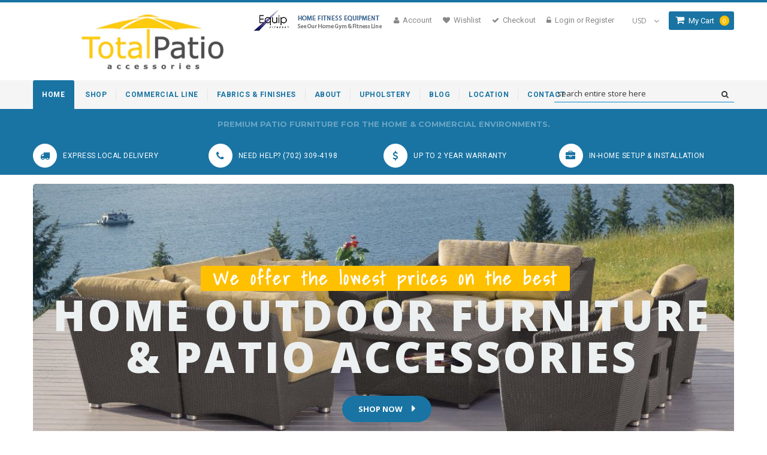

--- FILE ---
content_type: text/html; charset=utf-8
request_url: https://totalpatioaccessories.com/
body_size: 20807
content:
<!doctype html>
<!--[if lt IE 7]><html class="no-js lt-ie9 lt-ie8 lt-ie7" lang="en"> <![endif]-->
<!--[if IE 7]><html class="no-js lt-ie9 lt-ie8" lang="en"> <![endif]-->
<!--[if IE 8]><html class="no-js lt-ie9" lang="en"> <![endif]-->
<!--[if IE 9 ]><html class="ie9 no-js"> <![endif]-->
<!--[if (gt IE 9)|!(IE)]><!--> <html class="no-js"> <!--<![endif]-->  
<head>
 <meta name="google-site-verification" content="qDjXFtJFmmk7voMkJTGIu9WIK2HLNPVqcAT9ErTj44g" />

  <meta name="robots" content="index,follow">
  
  <meta name="msvalidate.01" content="29C3F7DA7D058B7FB088834E3625961D" />
<!-- 17-0120 dan -->
  

<!-- SEO Manager 4.2.10 -->
<title>Patio Furniture &amp; Outdoor Furniture</title>
<meta name='description' content='We sell patio furniture, outdoor furniture for home &amp; commercial. Vast selection &amp; extremely competitive pricing. Browse our site and Order Online.' />



<meta name="robots" content="index">


<meta name="robots" content="follow">








<!-- JSON-LD support -->
<script type="application/ld+json">
{
	"@context": "http://schema.org",
	"@type": "Organization",
	"name": "Total Patio Accessories",
	"url": "https://totalpatioaccessories.com","logo": "https://customers.seometamanager.com/knowledgegraph/logo/totalpatio_myshopify_com_logo.png","sameAs" : [
		"https://www.facebook.com/pages/Total-Patio-Accessories/1482576648706411", "http://totalpatioaccessories.com/%23"
	]}
</script>
<script type="application/ld+json">
{
  "@context": "http://schema.org",
  "@type": "WebSite",
  "url": "https://totalpatioaccessories.com",
  "potentialAction": {
      "@type": "SearchAction",
      "target": "https://totalpatioaccessories.com/search?q={query}",
      "query-input": "required name=query"
  }
}
</script>
<!-- end: SEO Manager 4.2.10 -->


    
  <meta charset="utf-8">
  <meta http-equiv="X-UA-Compatible" content="IE=edge,chrome=1">
 <!-- joe gold 1-25-17 
 
  <title>Total Patio Accessories | Total Patio Accessories</title>
  


  
  <meta name="description" content="Premium commercial outdoor furniture and outdoor accessories, including seating, heaters, shade solutions, and covers, designed for stylish, contract outdoor living." />
  
  -->
 
  <link rel="canonical" href="https://totalpatioaccessories.com/" />

  <meta name="viewport" content="width=device-width, initial-scale=1, maximum-scale=1" /> 

  <script>window.performance && window.performance.mark && window.performance.mark('shopify.content_for_header.start');</script><meta id="shopify-digital-wallet" name="shopify-digital-wallet" content="/9384152/digital_wallets/dialog">
<meta name="shopify-checkout-api-token" content="a73a5a766068d3384a0ee58dae26ee36">
<script async="async" src="/checkouts/internal/preloads.js?locale=en-US"></script>
<link rel="preconnect" href="https://shop.app" crossorigin="anonymous">
<script async="async" src="https://shop.app/checkouts/internal/preloads.js?locale=en-US&shop_id=9384152" crossorigin="anonymous"></script>
<script id="apple-pay-shop-capabilities" type="application/json">{"shopId":9384152,"countryCode":"US","currencyCode":"USD","merchantCapabilities":["supports3DS"],"merchantId":"gid:\/\/shopify\/Shop\/9384152","merchantName":"Total Patio Accessories","requiredBillingContactFields":["postalAddress","email","phone"],"requiredShippingContactFields":["postalAddress","email","phone"],"shippingType":"shipping","supportedNetworks":["visa","masterCard","amex","discover","elo","jcb"],"total":{"type":"pending","label":"Total Patio Accessories","amount":"1.00"},"shopifyPaymentsEnabled":true,"supportsSubscriptions":true}</script>
<script id="shopify-features" type="application/json">{"accessToken":"a73a5a766068d3384a0ee58dae26ee36","betas":["rich-media-storefront-analytics"],"domain":"totalpatioaccessories.com","predictiveSearch":true,"shopId":9384152,"locale":"en"}</script>
<script>var Shopify = Shopify || {};
Shopify.shop = "totalpatio.myshopify.com";
Shopify.locale = "en";
Shopify.currency = {"active":"USD","rate":"1.0"};
Shopify.country = "US";
Shopify.theme = {"name":"fabia-2-myshopify-com","id":33993029,"schema_name":null,"schema_version":null,"theme_store_id":null,"role":"main"};
Shopify.theme.handle = "null";
Shopify.theme.style = {"id":null,"handle":null};
Shopify.cdnHost = "totalpatioaccessories.com/cdn";
Shopify.routes = Shopify.routes || {};
Shopify.routes.root = "/";</script>
<script type="module">!function(o){(o.Shopify=o.Shopify||{}).modules=!0}(window);</script>
<script>!function(o){function n(){var o=[];function n(){o.push(Array.prototype.slice.apply(arguments))}return n.q=o,n}var t=o.Shopify=o.Shopify||{};t.loadFeatures=n(),t.autoloadFeatures=n()}(window);</script>
<script>
  window.ShopifyPay = window.ShopifyPay || {};
  window.ShopifyPay.apiHost = "shop.app\/pay";
  window.ShopifyPay.redirectState = null;
</script>
<script id="shop-js-analytics" type="application/json">{"pageType":"index"}</script>
<script defer="defer" async type="module" src="//totalpatioaccessories.com/cdn/shopifycloud/shop-js/modules/v2/client.init-shop-cart-sync_C5BV16lS.en.esm.js"></script>
<script defer="defer" async type="module" src="//totalpatioaccessories.com/cdn/shopifycloud/shop-js/modules/v2/chunk.common_CygWptCX.esm.js"></script>
<script type="module">
  await import("//totalpatioaccessories.com/cdn/shopifycloud/shop-js/modules/v2/client.init-shop-cart-sync_C5BV16lS.en.esm.js");
await import("//totalpatioaccessories.com/cdn/shopifycloud/shop-js/modules/v2/chunk.common_CygWptCX.esm.js");

  window.Shopify.SignInWithShop?.initShopCartSync?.({"fedCMEnabled":true,"windoidEnabled":true});

</script>
<script>
  window.Shopify = window.Shopify || {};
  if (!window.Shopify.featureAssets) window.Shopify.featureAssets = {};
  window.Shopify.featureAssets['shop-js'] = {"shop-cart-sync":["modules/v2/client.shop-cart-sync_ZFArdW7E.en.esm.js","modules/v2/chunk.common_CygWptCX.esm.js"],"init-fed-cm":["modules/v2/client.init-fed-cm_CmiC4vf6.en.esm.js","modules/v2/chunk.common_CygWptCX.esm.js"],"shop-button":["modules/v2/client.shop-button_tlx5R9nI.en.esm.js","modules/v2/chunk.common_CygWptCX.esm.js"],"shop-cash-offers":["modules/v2/client.shop-cash-offers_DOA2yAJr.en.esm.js","modules/v2/chunk.common_CygWptCX.esm.js","modules/v2/chunk.modal_D71HUcav.esm.js"],"init-windoid":["modules/v2/client.init-windoid_sURxWdc1.en.esm.js","modules/v2/chunk.common_CygWptCX.esm.js"],"shop-toast-manager":["modules/v2/client.shop-toast-manager_ClPi3nE9.en.esm.js","modules/v2/chunk.common_CygWptCX.esm.js"],"init-shop-email-lookup-coordinator":["modules/v2/client.init-shop-email-lookup-coordinator_B8hsDcYM.en.esm.js","modules/v2/chunk.common_CygWptCX.esm.js"],"init-shop-cart-sync":["modules/v2/client.init-shop-cart-sync_C5BV16lS.en.esm.js","modules/v2/chunk.common_CygWptCX.esm.js"],"avatar":["modules/v2/client.avatar_BTnouDA3.en.esm.js"],"pay-button":["modules/v2/client.pay-button_FdsNuTd3.en.esm.js","modules/v2/chunk.common_CygWptCX.esm.js"],"init-customer-accounts":["modules/v2/client.init-customer-accounts_DxDtT_ad.en.esm.js","modules/v2/client.shop-login-button_C5VAVYt1.en.esm.js","modules/v2/chunk.common_CygWptCX.esm.js","modules/v2/chunk.modal_D71HUcav.esm.js"],"init-shop-for-new-customer-accounts":["modules/v2/client.init-shop-for-new-customer-accounts_ChsxoAhi.en.esm.js","modules/v2/client.shop-login-button_C5VAVYt1.en.esm.js","modules/v2/chunk.common_CygWptCX.esm.js","modules/v2/chunk.modal_D71HUcav.esm.js"],"shop-login-button":["modules/v2/client.shop-login-button_C5VAVYt1.en.esm.js","modules/v2/chunk.common_CygWptCX.esm.js","modules/v2/chunk.modal_D71HUcav.esm.js"],"init-customer-accounts-sign-up":["modules/v2/client.init-customer-accounts-sign-up_CPSyQ0Tj.en.esm.js","modules/v2/client.shop-login-button_C5VAVYt1.en.esm.js","modules/v2/chunk.common_CygWptCX.esm.js","modules/v2/chunk.modal_D71HUcav.esm.js"],"shop-follow-button":["modules/v2/client.shop-follow-button_Cva4Ekp9.en.esm.js","modules/v2/chunk.common_CygWptCX.esm.js","modules/v2/chunk.modal_D71HUcav.esm.js"],"checkout-modal":["modules/v2/client.checkout-modal_BPM8l0SH.en.esm.js","modules/v2/chunk.common_CygWptCX.esm.js","modules/v2/chunk.modal_D71HUcav.esm.js"],"lead-capture":["modules/v2/client.lead-capture_Bi8yE_yS.en.esm.js","modules/v2/chunk.common_CygWptCX.esm.js","modules/v2/chunk.modal_D71HUcav.esm.js"],"shop-login":["modules/v2/client.shop-login_D6lNrXab.en.esm.js","modules/v2/chunk.common_CygWptCX.esm.js","modules/v2/chunk.modal_D71HUcav.esm.js"],"payment-terms":["modules/v2/client.payment-terms_CZxnsJam.en.esm.js","modules/v2/chunk.common_CygWptCX.esm.js","modules/v2/chunk.modal_D71HUcav.esm.js"]};
</script>
<script id="__st">var __st={"a":9384152,"offset":-28800,"reqid":"b3a286c6-89bf-4c41-8767-309dcb62d1d5-1768778127","pageurl":"totalpatioaccessories.com\/","u":"5d9399ec3d22","p":"home"};</script>
<script>window.ShopifyPaypalV4VisibilityTracking = true;</script>
<script id="captcha-bootstrap">!function(){'use strict';const t='contact',e='account',n='new_comment',o=[[t,t],['blogs',n],['comments',n],[t,'customer']],c=[[e,'customer_login'],[e,'guest_login'],[e,'recover_customer_password'],[e,'create_customer']],r=t=>t.map((([t,e])=>`form[action*='/${t}']:not([data-nocaptcha='true']) input[name='form_type'][value='${e}']`)).join(','),a=t=>()=>t?[...document.querySelectorAll(t)].map((t=>t.form)):[];function s(){const t=[...o],e=r(t);return a(e)}const i='password',u='form_key',d=['recaptcha-v3-token','g-recaptcha-response','h-captcha-response',i],f=()=>{try{return window.sessionStorage}catch{return}},m='__shopify_v',_=t=>t.elements[u];function p(t,e,n=!1){try{const o=window.sessionStorage,c=JSON.parse(o.getItem(e)),{data:r}=function(t){const{data:e,action:n}=t;return t[m]||n?{data:e,action:n}:{data:t,action:n}}(c);for(const[e,n]of Object.entries(r))t.elements[e]&&(t.elements[e].value=n);n&&o.removeItem(e)}catch(o){console.error('form repopulation failed',{error:o})}}const l='form_type',E='cptcha';function T(t){t.dataset[E]=!0}const w=window,h=w.document,L='Shopify',v='ce_forms',y='captcha';let A=!1;((t,e)=>{const n=(g='f06e6c50-85a8-45c8-87d0-21a2b65856fe',I='https://cdn.shopify.com/shopifycloud/storefront-forms-hcaptcha/ce_storefront_forms_captcha_hcaptcha.v1.5.2.iife.js',D={infoText:'Protected by hCaptcha',privacyText:'Privacy',termsText:'Terms'},(t,e,n)=>{const o=w[L][v],c=o.bindForm;if(c)return c(t,g,e,D).then(n);var r;o.q.push([[t,g,e,D],n]),r=I,A||(h.body.append(Object.assign(h.createElement('script'),{id:'captcha-provider',async:!0,src:r})),A=!0)});var g,I,D;w[L]=w[L]||{},w[L][v]=w[L][v]||{},w[L][v].q=[],w[L][y]=w[L][y]||{},w[L][y].protect=function(t,e){n(t,void 0,e),T(t)},Object.freeze(w[L][y]),function(t,e,n,w,h,L){const[v,y,A,g]=function(t,e,n){const i=e?o:[],u=t?c:[],d=[...i,...u],f=r(d),m=r(i),_=r(d.filter((([t,e])=>n.includes(e))));return[a(f),a(m),a(_),s()]}(w,h,L),I=t=>{const e=t.target;return e instanceof HTMLFormElement?e:e&&e.form},D=t=>v().includes(t);t.addEventListener('submit',(t=>{const e=I(t);if(!e)return;const n=D(e)&&!e.dataset.hcaptchaBound&&!e.dataset.recaptchaBound,o=_(e),c=g().includes(e)&&(!o||!o.value);(n||c)&&t.preventDefault(),c&&!n&&(function(t){try{if(!f())return;!function(t){const e=f();if(!e)return;const n=_(t);if(!n)return;const o=n.value;o&&e.removeItem(o)}(t);const e=Array.from(Array(32),(()=>Math.random().toString(36)[2])).join('');!function(t,e){_(t)||t.append(Object.assign(document.createElement('input'),{type:'hidden',name:u})),t.elements[u].value=e}(t,e),function(t,e){const n=f();if(!n)return;const o=[...t.querySelectorAll(`input[type='${i}']`)].map((({name:t})=>t)),c=[...d,...o],r={};for(const[a,s]of new FormData(t).entries())c.includes(a)||(r[a]=s);n.setItem(e,JSON.stringify({[m]:1,action:t.action,data:r}))}(t,e)}catch(e){console.error('failed to persist form',e)}}(e),e.submit())}));const S=(t,e)=>{t&&!t.dataset[E]&&(n(t,e.some((e=>e===t))),T(t))};for(const o of['focusin','change'])t.addEventListener(o,(t=>{const e=I(t);D(e)&&S(e,y())}));const B=e.get('form_key'),M=e.get(l),P=B&&M;t.addEventListener('DOMContentLoaded',(()=>{const t=y();if(P)for(const e of t)e.elements[l].value===M&&p(e,B);[...new Set([...A(),...v().filter((t=>'true'===t.dataset.shopifyCaptcha))])].forEach((e=>S(e,t)))}))}(h,new URLSearchParams(w.location.search),n,t,e,['guest_login'])})(!0,!0)}();</script>
<script integrity="sha256-4kQ18oKyAcykRKYeNunJcIwy7WH5gtpwJnB7kiuLZ1E=" data-source-attribution="shopify.loadfeatures" defer="defer" src="//totalpatioaccessories.com/cdn/shopifycloud/storefront/assets/storefront/load_feature-a0a9edcb.js" crossorigin="anonymous"></script>
<script crossorigin="anonymous" defer="defer" src="//totalpatioaccessories.com/cdn/shopifycloud/storefront/assets/shopify_pay/storefront-65b4c6d7.js?v=20250812"></script>
<script data-source-attribution="shopify.dynamic_checkout.dynamic.init">var Shopify=Shopify||{};Shopify.PaymentButton=Shopify.PaymentButton||{isStorefrontPortableWallets:!0,init:function(){window.Shopify.PaymentButton.init=function(){};var t=document.createElement("script");t.src="https://totalpatioaccessories.com/cdn/shopifycloud/portable-wallets/latest/portable-wallets.en.js",t.type="module",document.head.appendChild(t)}};
</script>
<script data-source-attribution="shopify.dynamic_checkout.buyer_consent">
  function portableWalletsHideBuyerConsent(e){var t=document.getElementById("shopify-buyer-consent"),n=document.getElementById("shopify-subscription-policy-button");t&&n&&(t.classList.add("hidden"),t.setAttribute("aria-hidden","true"),n.removeEventListener("click",e))}function portableWalletsShowBuyerConsent(e){var t=document.getElementById("shopify-buyer-consent"),n=document.getElementById("shopify-subscription-policy-button");t&&n&&(t.classList.remove("hidden"),t.removeAttribute("aria-hidden"),n.addEventListener("click",e))}window.Shopify?.PaymentButton&&(window.Shopify.PaymentButton.hideBuyerConsent=portableWalletsHideBuyerConsent,window.Shopify.PaymentButton.showBuyerConsent=portableWalletsShowBuyerConsent);
</script>
<script data-source-attribution="shopify.dynamic_checkout.cart.bootstrap">document.addEventListener("DOMContentLoaded",(function(){function t(){return document.querySelector("shopify-accelerated-checkout-cart, shopify-accelerated-checkout")}if(t())Shopify.PaymentButton.init();else{new MutationObserver((function(e,n){t()&&(Shopify.PaymentButton.init(),n.disconnect())})).observe(document.body,{childList:!0,subtree:!0})}}));
</script>
<link id="shopify-accelerated-checkout-styles" rel="stylesheet" media="screen" href="https://totalpatioaccessories.com/cdn/shopifycloud/portable-wallets/latest/accelerated-checkout-backwards-compat.css" crossorigin="anonymous">
<style id="shopify-accelerated-checkout-cart">
        #shopify-buyer-consent {
  margin-top: 1em;
  display: inline-block;
  width: 100%;
}

#shopify-buyer-consent.hidden {
  display: none;
}

#shopify-subscription-policy-button {
  background: none;
  border: none;
  padding: 0;
  text-decoration: underline;
  font-size: inherit;
  cursor: pointer;
}

#shopify-subscription-policy-button::before {
  box-shadow: none;
}

      </style>

<script>window.performance && window.performance.mark && window.performance.mark('shopify.content_for_header.end');</script>
  
  <link href="//totalpatioaccessories.com/cdn/shop/t/3/assets/bootstrap.css?v=124228409522527044071438269057" rel="stylesheet" type="text/css" media="all" /> 
  <link href="//totalpatioaccessories.com/cdn/shop/t/3/assets/assets.css?v=77771501913422282791757534431" rel="stylesheet" type="text/css" media="all" /> 
  <link href="//totalpatioaccessories.com/cdn/shop/t/3/assets/style.css?v=148348313387751960701757534441" rel="stylesheet" type="text/css" media="all" />
   <link href="//totalpatioaccessories.com/cdn/shop/t/3/assets/theme-setting.css?v=172814706594518905731757534431" rel="stylesheet" type="text/css" media="all" />
  <link href="//totalpatioaccessories.com/cdn/shop/t/3/assets/responsive.css?v=143144027458413397681438628359" rel="stylesheet" type="text/css" media="all" />
   <link href="//totalpatioaccessories.com/cdn/shop/t/3/assets/owl.carousel.css?v=75862733057425250681438269064" rel="stylesheet" type="text/css" media="all" />
   <link href="//totalpatioaccessories.com/cdn/shop/t/3/assets/font-awesome.css?v=72804842095223470131438269060" rel="stylesheet" type="text/css" media="all" />
   <link href="//fonts.googleapis.com/css?family=Open+Sans:200,300,400,500,600,700,800" rel="stylesheet" type="text/css" media="all" />
   <link href="//fonts.googleapis.com/css?family=Montserrat:400,700" rel="stylesheet" type="text/css" media="all" />
    <link href="//fonts.googleapis.com/css?family=Roboto:400,500,300,700,900" rel="stylesheet" type="text/css" media="all" />
  <link href="//netdna.bootstrapcdn.com/font-awesome/4.0.3/css/font-awesome.css" rel="stylesheet">
  <link href="//totalpatioaccessories.com/cdn/shop/t/3/assets/favicon.ico?v=47512607619652628011438269060" rel="icon" type="image/x-icon" />
  

  <!--[if lt IE 9]>
  <script src="//html5shiv.googlecode.com/svn/trunk/html5.js" type="text/javascript"></script>
  <link href="//totalpatioaccessories.com/cdn/shop/t/3/assets/ie8.css?v=102185163757932963371438269062" rel="stylesheet" type="text/css" media="all" />
  <![endif]-->

<!--[if gte IE 8]>
<style type="text/css">.header_tiles ul.header_tiles-1 li.tile_currency select {padding: 0 0 0 8px !important;}</style>
<![endif]-->
  
  <!--[if gte IE 9]>
    <style type="text/css">
      .gradient {
         filter: none;
      }
    </style>
  <![endif]-->

  


  <script src="//ajax.googleapis.com/ajax/libs/jquery/1.8.3/jquery.min.js" type="text/javascript"></script>  
  <script src="//totalpatioaccessories.com/cdn/shopifycloud/storefront/assets/themes_support/option_selection-b017cd28.js" type="text/javascript"></script>
  <script src="//totalpatioaccessories.com/cdn/shop/t/3/assets/bootstrap.min.js?v=37210039018607491951438269057" type="text/javascript"></script>
  <script src="//totalpatioaccessories.com/cdn/shop/t/3/assets/jquery-migrate-1.2.1.min.js?v=163044760040938828711438269062" type="text/javascript"></script>
  <script src="//totalpatioaccessories.com/cdn/shop/t/3/assets/device.min.js?v=20033820701748145551438269058" type="text/javascript"></script>
  <script src="//totalpatioaccessories.com/cdn/shop/t/3/assets/jquery.nivoslider.js?v=56069901021760051741438269063" type="text/javascript"></script>
  <script src="//totalpatioaccessories.com/cdn/shop/t/3/assets/jquery.easing.1.3.js?v=172541285191835633401438269062" type="text/javascript"></script>
  <script src="//totalpatioaccessories.com/cdn/shop/t/3/assets/api.jquery.js?v=117108174632146741091438269054" type="text/javascript"></script>
  <script src="//totalpatioaccessories.com/cdn/shop/t/3/assets/ajaxify-shop.js?v=20789150786175128781438269054" type="text/javascript"></script>
  <script src="//totalpatioaccessories.com/cdn/shop/t/3/assets/hoverIntent.js?v=84919160550285729141438269062" type="text/javascript"></script>
  <script src="//totalpatioaccessories.com/cdn/shop/t/3/assets/superfish.js?v=19899534622193427161438269067" type="text/javascript"></script>
  <script src="//totalpatioaccessories.com/cdn/shop/t/3/assets/supersubs.js?v=136522731378567858201438269067" type="text/javascript"></script>
  <script src="//totalpatioaccessories.com/cdn/shop/t/3/assets/jquery.mobilemenu.js?v=87980921553655589451438269063" type="text/javascript"></script>
  <script src="//totalpatioaccessories.com/cdn/shop/t/3/assets/jquery.lamby.js?v=116279634469563862331438269062" type="text/javascript"></script>
  <script src="//totalpatioaccessories.com/cdn/shop/t/3/assets/sftouchscreen.js?v=112366920105338648641438269065" type="text/javascript"></script>
  <script src="//totalpatioaccessories.com/cdn/shop/t/3/assets/jquery.fancybox-1.3.4.js?v=57019408485491224781438269062" type="text/javascript"></script>
  <script src="//totalpatioaccessories.com/cdn/shop/t/3/assets/jquery.bxslider.min.js?v=82516689335272411721438269062" type="text/javascript"></script>
  <script src="//totalpatioaccessories.com/cdn/shop/t/3/assets/jquery.caroufredsel.min.js?v=178178032825860242381438269062" type="text/javascript"></script>
  <script src="//totalpatioaccessories.com/cdn/shop/t/3/assets/jquery.mousewheel.js?v=51578613662682731711438269063" type="text/javascript"></script>
  <script src="//totalpatioaccessories.com/cdn/shop/t/3/assets/jquery.selectik.min.js?v=51065691238798519411438269063" type="text/javascript"></script>
  <script src="//totalpatioaccessories.com/cdn/shop/t/3/assets/owl.carousel.js?v=58797824293467862691438269064" type="text/javascript"></script>
  <script src="//totalpatioaccessories.com/cdn/shop/t/3/assets/jquery.formstyler.min.js?v=62534028336596029761438269062" type="text/javascript"></script>
   <script src="//totalpatioaccessories.com/cdn/shop/t/3/assets/totop.js?v=166886344657793193341438269067" type="text/javascript"></script>
  

  
<!-- "snippets/sca-quick-view-init.liquid" was not rendered, the associated app was uninstalled --> 
<meta property="og:image" content="https://cdn.shopify.com/s/files/1/0938/4152/files/Total_patio_new_logo_2025.png?v=1757691622" />
<meta property="og:image:secure_url" content="https://cdn.shopify.com/s/files/1/0938/4152/files/Total_patio_new_logo_2025.png?v=1757691622" />
<meta property="og:image:width" content="400" />
<meta property="og:image:height" content="100" />
<link href="https://monorail-edge.shopifysvc.com" rel="dns-prefetch">
<script>(function(){if ("sendBeacon" in navigator && "performance" in window) {try {var session_token_from_headers = performance.getEntriesByType('navigation')[0].serverTiming.find(x => x.name == '_s').description;} catch {var session_token_from_headers = undefined;}var session_cookie_matches = document.cookie.match(/_shopify_s=([^;]*)/);var session_token_from_cookie = session_cookie_matches && session_cookie_matches.length === 2 ? session_cookie_matches[1] : "";var session_token = session_token_from_headers || session_token_from_cookie || "";function handle_abandonment_event(e) {var entries = performance.getEntries().filter(function(entry) {return /monorail-edge.shopifysvc.com/.test(entry.name);});if (!window.abandonment_tracked && entries.length === 0) {window.abandonment_tracked = true;var currentMs = Date.now();var navigation_start = performance.timing.navigationStart;var payload = {shop_id: 9384152,url: window.location.href,navigation_start,duration: currentMs - navigation_start,session_token,page_type: "index"};window.navigator.sendBeacon("https://monorail-edge.shopifysvc.com/v1/produce", JSON.stringify({schema_id: "online_store_buyer_site_abandonment/1.1",payload: payload,metadata: {event_created_at_ms: currentMs,event_sent_at_ms: currentMs}}));}}window.addEventListener('pagehide', handle_abandonment_event);}}());</script>
<script id="web-pixels-manager-setup">(function e(e,d,r,n,o){if(void 0===o&&(o={}),!Boolean(null===(a=null===(i=window.Shopify)||void 0===i?void 0:i.analytics)||void 0===a?void 0:a.replayQueue)){var i,a;window.Shopify=window.Shopify||{};var t=window.Shopify;t.analytics=t.analytics||{};var s=t.analytics;s.replayQueue=[],s.publish=function(e,d,r){return s.replayQueue.push([e,d,r]),!0};try{self.performance.mark("wpm:start")}catch(e){}var l=function(){var e={modern:/Edge?\/(1{2}[4-9]|1[2-9]\d|[2-9]\d{2}|\d{4,})\.\d+(\.\d+|)|Firefox\/(1{2}[4-9]|1[2-9]\d|[2-9]\d{2}|\d{4,})\.\d+(\.\d+|)|Chrom(ium|e)\/(9{2}|\d{3,})\.\d+(\.\d+|)|(Maci|X1{2}).+ Version\/(15\.\d+|(1[6-9]|[2-9]\d|\d{3,})\.\d+)([,.]\d+|)( \(\w+\)|)( Mobile\/\w+|) Safari\/|Chrome.+OPR\/(9{2}|\d{3,})\.\d+\.\d+|(CPU[ +]OS|iPhone[ +]OS|CPU[ +]iPhone|CPU IPhone OS|CPU iPad OS)[ +]+(15[._]\d+|(1[6-9]|[2-9]\d|\d{3,})[._]\d+)([._]\d+|)|Android:?[ /-](13[3-9]|1[4-9]\d|[2-9]\d{2}|\d{4,})(\.\d+|)(\.\d+|)|Android.+Firefox\/(13[5-9]|1[4-9]\d|[2-9]\d{2}|\d{4,})\.\d+(\.\d+|)|Android.+Chrom(ium|e)\/(13[3-9]|1[4-9]\d|[2-9]\d{2}|\d{4,})\.\d+(\.\d+|)|SamsungBrowser\/([2-9]\d|\d{3,})\.\d+/,legacy:/Edge?\/(1[6-9]|[2-9]\d|\d{3,})\.\d+(\.\d+|)|Firefox\/(5[4-9]|[6-9]\d|\d{3,})\.\d+(\.\d+|)|Chrom(ium|e)\/(5[1-9]|[6-9]\d|\d{3,})\.\d+(\.\d+|)([\d.]+$|.*Safari\/(?![\d.]+ Edge\/[\d.]+$))|(Maci|X1{2}).+ Version\/(10\.\d+|(1[1-9]|[2-9]\d|\d{3,})\.\d+)([,.]\d+|)( \(\w+\)|)( Mobile\/\w+|) Safari\/|Chrome.+OPR\/(3[89]|[4-9]\d|\d{3,})\.\d+\.\d+|(CPU[ +]OS|iPhone[ +]OS|CPU[ +]iPhone|CPU IPhone OS|CPU iPad OS)[ +]+(10[._]\d+|(1[1-9]|[2-9]\d|\d{3,})[._]\d+)([._]\d+|)|Android:?[ /-](13[3-9]|1[4-9]\d|[2-9]\d{2}|\d{4,})(\.\d+|)(\.\d+|)|Mobile Safari.+OPR\/([89]\d|\d{3,})\.\d+\.\d+|Android.+Firefox\/(13[5-9]|1[4-9]\d|[2-9]\d{2}|\d{4,})\.\d+(\.\d+|)|Android.+Chrom(ium|e)\/(13[3-9]|1[4-9]\d|[2-9]\d{2}|\d{4,})\.\d+(\.\d+|)|Android.+(UC? ?Browser|UCWEB|U3)[ /]?(15\.([5-9]|\d{2,})|(1[6-9]|[2-9]\d|\d{3,})\.\d+)\.\d+|SamsungBrowser\/(5\.\d+|([6-9]|\d{2,})\.\d+)|Android.+MQ{2}Browser\/(14(\.(9|\d{2,})|)|(1[5-9]|[2-9]\d|\d{3,})(\.\d+|))(\.\d+|)|K[Aa][Ii]OS\/(3\.\d+|([4-9]|\d{2,})\.\d+)(\.\d+|)/},d=e.modern,r=e.legacy,n=navigator.userAgent;return n.match(d)?"modern":n.match(r)?"legacy":"unknown"}(),u="modern"===l?"modern":"legacy",c=(null!=n?n:{modern:"",legacy:""})[u],f=function(e){return[e.baseUrl,"/wpm","/b",e.hashVersion,"modern"===e.buildTarget?"m":"l",".js"].join("")}({baseUrl:d,hashVersion:r,buildTarget:u}),m=function(e){var d=e.version,r=e.bundleTarget,n=e.surface,o=e.pageUrl,i=e.monorailEndpoint;return{emit:function(e){var a=e.status,t=e.errorMsg,s=(new Date).getTime(),l=JSON.stringify({metadata:{event_sent_at_ms:s},events:[{schema_id:"web_pixels_manager_load/3.1",payload:{version:d,bundle_target:r,page_url:o,status:a,surface:n,error_msg:t},metadata:{event_created_at_ms:s}}]});if(!i)return console&&console.warn&&console.warn("[Web Pixels Manager] No Monorail endpoint provided, skipping logging."),!1;try{return self.navigator.sendBeacon.bind(self.navigator)(i,l)}catch(e){}var u=new XMLHttpRequest;try{return u.open("POST",i,!0),u.setRequestHeader("Content-Type","text/plain"),u.send(l),!0}catch(e){return console&&console.warn&&console.warn("[Web Pixels Manager] Got an unhandled error while logging to Monorail."),!1}}}}({version:r,bundleTarget:l,surface:e.surface,pageUrl:self.location.href,monorailEndpoint:e.monorailEndpoint});try{o.browserTarget=l,function(e){var d=e.src,r=e.async,n=void 0===r||r,o=e.onload,i=e.onerror,a=e.sri,t=e.scriptDataAttributes,s=void 0===t?{}:t,l=document.createElement("script"),u=document.querySelector("head"),c=document.querySelector("body");if(l.async=n,l.src=d,a&&(l.integrity=a,l.crossOrigin="anonymous"),s)for(var f in s)if(Object.prototype.hasOwnProperty.call(s,f))try{l.dataset[f]=s[f]}catch(e){}if(o&&l.addEventListener("load",o),i&&l.addEventListener("error",i),u)u.appendChild(l);else{if(!c)throw new Error("Did not find a head or body element to append the script");c.appendChild(l)}}({src:f,async:!0,onload:function(){if(!function(){var e,d;return Boolean(null===(d=null===(e=window.Shopify)||void 0===e?void 0:e.analytics)||void 0===d?void 0:d.initialized)}()){var d=window.webPixelsManager.init(e)||void 0;if(d){var r=window.Shopify.analytics;r.replayQueue.forEach((function(e){var r=e[0],n=e[1],o=e[2];d.publishCustomEvent(r,n,o)})),r.replayQueue=[],r.publish=d.publishCustomEvent,r.visitor=d.visitor,r.initialized=!0}}},onerror:function(){return m.emit({status:"failed",errorMsg:"".concat(f," has failed to load")})},sri:function(e){var d=/^sha384-[A-Za-z0-9+/=]+$/;return"string"==typeof e&&d.test(e)}(c)?c:"",scriptDataAttributes:o}),m.emit({status:"loading"})}catch(e){m.emit({status:"failed",errorMsg:(null==e?void 0:e.message)||"Unknown error"})}}})({shopId: 9384152,storefrontBaseUrl: "https://totalpatioaccessories.com",extensionsBaseUrl: "https://extensions.shopifycdn.com/cdn/shopifycloud/web-pixels-manager",monorailEndpoint: "https://monorail-edge.shopifysvc.com/unstable/produce_batch",surface: "storefront-renderer",enabledBetaFlags: ["2dca8a86"],webPixelsConfigList: [{"id":"87851090","eventPayloadVersion":"v1","runtimeContext":"LAX","scriptVersion":"1","type":"CUSTOM","privacyPurposes":["ANALYTICS"],"name":"Google Analytics tag (migrated)"},{"id":"shopify-app-pixel","configuration":"{}","eventPayloadVersion":"v1","runtimeContext":"STRICT","scriptVersion":"0450","apiClientId":"shopify-pixel","type":"APP","privacyPurposes":["ANALYTICS","MARKETING"]},{"id":"shopify-custom-pixel","eventPayloadVersion":"v1","runtimeContext":"LAX","scriptVersion":"0450","apiClientId":"shopify-pixel","type":"CUSTOM","privacyPurposes":["ANALYTICS","MARKETING"]}],isMerchantRequest: false,initData: {"shop":{"name":"Total Patio Accessories","paymentSettings":{"currencyCode":"USD"},"myshopifyDomain":"totalpatio.myshopify.com","countryCode":"US","storefrontUrl":"https:\/\/totalpatioaccessories.com"},"customer":null,"cart":null,"checkout":null,"productVariants":[],"purchasingCompany":null},},"https://totalpatioaccessories.com/cdn","fcfee988w5aeb613cpc8e4bc33m6693e112",{"modern":"","legacy":""},{"shopId":"9384152","storefrontBaseUrl":"https:\/\/totalpatioaccessories.com","extensionBaseUrl":"https:\/\/extensions.shopifycdn.com\/cdn\/shopifycloud\/web-pixels-manager","surface":"storefront-renderer","enabledBetaFlags":"[\"2dca8a86\"]","isMerchantRequest":"false","hashVersion":"fcfee988w5aeb613cpc8e4bc33m6693e112","publish":"custom","events":"[[\"page_viewed\",{}]]"});</script><script>
  window.ShopifyAnalytics = window.ShopifyAnalytics || {};
  window.ShopifyAnalytics.meta = window.ShopifyAnalytics.meta || {};
  window.ShopifyAnalytics.meta.currency = 'USD';
  var meta = {"page":{"pageType":"home","requestId":"b3a286c6-89bf-4c41-8767-309dcb62d1d5-1768778127"}};
  for (var attr in meta) {
    window.ShopifyAnalytics.meta[attr] = meta[attr];
  }
</script>
<script class="analytics">
  (function () {
    var customDocumentWrite = function(content) {
      var jquery = null;

      if (window.jQuery) {
        jquery = window.jQuery;
      } else if (window.Checkout && window.Checkout.$) {
        jquery = window.Checkout.$;
      }

      if (jquery) {
        jquery('body').append(content);
      }
    };

    var hasLoggedConversion = function(token) {
      if (token) {
        return document.cookie.indexOf('loggedConversion=' + token) !== -1;
      }
      return false;
    }

    var setCookieIfConversion = function(token) {
      if (token) {
        var twoMonthsFromNow = new Date(Date.now());
        twoMonthsFromNow.setMonth(twoMonthsFromNow.getMonth() + 2);

        document.cookie = 'loggedConversion=' + token + '; expires=' + twoMonthsFromNow;
      }
    }

    var trekkie = window.ShopifyAnalytics.lib = window.trekkie = window.trekkie || [];
    if (trekkie.integrations) {
      return;
    }
    trekkie.methods = [
      'identify',
      'page',
      'ready',
      'track',
      'trackForm',
      'trackLink'
    ];
    trekkie.factory = function(method) {
      return function() {
        var args = Array.prototype.slice.call(arguments);
        args.unshift(method);
        trekkie.push(args);
        return trekkie;
      };
    };
    for (var i = 0; i < trekkie.methods.length; i++) {
      var key = trekkie.methods[i];
      trekkie[key] = trekkie.factory(key);
    }
    trekkie.load = function(config) {
      trekkie.config = config || {};
      trekkie.config.initialDocumentCookie = document.cookie;
      var first = document.getElementsByTagName('script')[0];
      var script = document.createElement('script');
      script.type = 'text/javascript';
      script.onerror = function(e) {
        var scriptFallback = document.createElement('script');
        scriptFallback.type = 'text/javascript';
        scriptFallback.onerror = function(error) {
                var Monorail = {
      produce: function produce(monorailDomain, schemaId, payload) {
        var currentMs = new Date().getTime();
        var event = {
          schema_id: schemaId,
          payload: payload,
          metadata: {
            event_created_at_ms: currentMs,
            event_sent_at_ms: currentMs
          }
        };
        return Monorail.sendRequest("https://" + monorailDomain + "/v1/produce", JSON.stringify(event));
      },
      sendRequest: function sendRequest(endpointUrl, payload) {
        // Try the sendBeacon API
        if (window && window.navigator && typeof window.navigator.sendBeacon === 'function' && typeof window.Blob === 'function' && !Monorail.isIos12()) {
          var blobData = new window.Blob([payload], {
            type: 'text/plain'
          });

          if (window.navigator.sendBeacon(endpointUrl, blobData)) {
            return true;
          } // sendBeacon was not successful

        } // XHR beacon

        var xhr = new XMLHttpRequest();

        try {
          xhr.open('POST', endpointUrl);
          xhr.setRequestHeader('Content-Type', 'text/plain');
          xhr.send(payload);
        } catch (e) {
          console.log(e);
        }

        return false;
      },
      isIos12: function isIos12() {
        return window.navigator.userAgent.lastIndexOf('iPhone; CPU iPhone OS 12_') !== -1 || window.navigator.userAgent.lastIndexOf('iPad; CPU OS 12_') !== -1;
      }
    };
    Monorail.produce('monorail-edge.shopifysvc.com',
      'trekkie_storefront_load_errors/1.1',
      {shop_id: 9384152,
      theme_id: 33993029,
      app_name: "storefront",
      context_url: window.location.href,
      source_url: "//totalpatioaccessories.com/cdn/s/trekkie.storefront.cd680fe47e6c39ca5d5df5f0a32d569bc48c0f27.min.js"});

        };
        scriptFallback.async = true;
        scriptFallback.src = '//totalpatioaccessories.com/cdn/s/trekkie.storefront.cd680fe47e6c39ca5d5df5f0a32d569bc48c0f27.min.js';
        first.parentNode.insertBefore(scriptFallback, first);
      };
      script.async = true;
      script.src = '//totalpatioaccessories.com/cdn/s/trekkie.storefront.cd680fe47e6c39ca5d5df5f0a32d569bc48c0f27.min.js';
      first.parentNode.insertBefore(script, first);
    };
    trekkie.load(
      {"Trekkie":{"appName":"storefront","development":false,"defaultAttributes":{"shopId":9384152,"isMerchantRequest":null,"themeId":33993029,"themeCityHash":"14372742452948640268","contentLanguage":"en","currency":"USD","eventMetadataId":"831948dd-94cb-4452-a7ad-a5cad6d41c65"},"isServerSideCookieWritingEnabled":true,"monorailRegion":"shop_domain","enabledBetaFlags":["65f19447"]},"Session Attribution":{},"S2S":{"facebookCapiEnabled":false,"source":"trekkie-storefront-renderer","apiClientId":580111}}
    );

    var loaded = false;
    trekkie.ready(function() {
      if (loaded) return;
      loaded = true;

      window.ShopifyAnalytics.lib = window.trekkie;

      var originalDocumentWrite = document.write;
      document.write = customDocumentWrite;
      try { window.ShopifyAnalytics.merchantGoogleAnalytics.call(this); } catch(error) {};
      document.write = originalDocumentWrite;

      window.ShopifyAnalytics.lib.page(null,{"pageType":"home","requestId":"b3a286c6-89bf-4c41-8767-309dcb62d1d5-1768778127","shopifyEmitted":true});

      var match = window.location.pathname.match(/checkouts\/(.+)\/(thank_you|post_purchase)/)
      var token = match? match[1]: undefined;
      if (!hasLoggedConversion(token)) {
        setCookieIfConversion(token);
        
      }
    });


        var eventsListenerScript = document.createElement('script');
        eventsListenerScript.async = true;
        eventsListenerScript.src = "//totalpatioaccessories.com/cdn/shopifycloud/storefront/assets/shop_events_listener-3da45d37.js";
        document.getElementsByTagName('head')[0].appendChild(eventsListenerScript);

})();</script>
  <script>
  if (!window.ga || (window.ga && typeof window.ga !== 'function')) {
    window.ga = function ga() {
      (window.ga.q = window.ga.q || []).push(arguments);
      if (window.Shopify && window.Shopify.analytics && typeof window.Shopify.analytics.publish === 'function') {
        window.Shopify.analytics.publish("ga_stub_called", {}, {sendTo: "google_osp_migration"});
      }
      console.error("Shopify's Google Analytics stub called with:", Array.from(arguments), "\nSee https://help.shopify.com/manual/promoting-marketing/pixels/pixel-migration#google for more information.");
    };
    if (window.Shopify && window.Shopify.analytics && typeof window.Shopify.analytics.publish === 'function') {
      window.Shopify.analytics.publish("ga_stub_initialized", {}, {sendTo: "google_osp_migration"});
    }
  }
</script>
<script
  defer
  src="https://totalpatioaccessories.com/cdn/shopifycloud/perf-kit/shopify-perf-kit-3.0.4.min.js"
  data-application="storefront-renderer"
  data-shop-id="9384152"
  data-render-region="gcp-us-central1"
  data-page-type="index"
  data-theme-instance-id="33993029"
  data-theme-name=""
  data-theme-version=""
  data-monorail-region="shop_domain"
  data-resource-timing-sampling-rate="10"
  data-shs="true"
  data-shs-beacon="true"
  data-shs-export-with-fetch="true"
  data-shs-logs-sample-rate="1"
  data-shs-beacon-endpoint="https://totalpatioaccessories.com/api/collect"
></script>
</head>
<body id="total-patio-accessories" class="template-index" >
 
<div id="wrapper">
<!-- Navigation -->  
<header id="header">

<div class="container">
  <div class="row mob-header">

    <!-- <div style="margin:10px; padding:20px; background-color: #ffc000; color: #ffffff; text-align: center; font-size: 16px;"><h2 style="color: #ffffff;"><strong>COVID-19 ALERT</strong></h2><p>Please be advised that the fulfillment of accessory orders may take up to 21 days from the date of order due to COVID-19 production delays. Some manufacturer delays are also being experienced. Our employees and our manufacturers and vendors appreciate your business and your patience during this International Public Health Emergency. Thank you.</p></div>
 -->
    
<div class="col-lg-3 col-md-3 col-xs-12 col-sm-2 logo_position">
   
<!-- logo -->
        
        <a id="logo" href="/">
        <img src="//totalpatioaccessories.com/cdn/shop/t/3/assets/logo.png?v=89187709630927439151757534430" alt="Total Patio Accessories" />
        </a>
  
   
  
  </div>
    <div class="col-lg-7 col-md-7 col-xs-12 col-sm-7"> 
      
     <div class="toplinks">
      <!-- currency -->
 
     <div class="links">
       <div id="linktofitness"><a href="http://fitnessequip.myshopify.com/"><img src="//totalpatioaccessories.com/cdn/shop/t/3/assets/fitlink.png?v=108260047844949149741438626879" alt="" /></a></div>
      <div class="myaccount">
            
                <a href="/account/login" id="customer_login_link"><span>Account</span></a>
            
        
       </div>

     
        
     
       <div class="wishlist"><a href="/account/login" id="customer_login_link"><span>Wishlist</span></a></div>
        
       
       
       
       
      <div class="check"><a href="/checkout" title="Checkout"><span>Checkout</span></a></div>
      
               <div class="login"> 
                  
                <a href="/account/login" id="customer_login_link"><span>Login</span></a> <span>or</span> <a href="/account/register" id="customer_register_link"><span>Register</span></a> 
            
        </div>
       
     
                 </div> <!-- links -->
   </div>
  </div><!--toplinks-->
 <div class="col-lg-2 col-md-2 col-xs-12 col-sm-2"> 
     <div class="tile_currency">
        
        <div class="select_wrap">
<i class="arrow-down"></i>
<select id="currencies" name="currencies">
    
    
    <option value="USD" selected="selected">USD</option>
    
    
    <option value="GBP">GBP</option>
    
    
    
    
    
    <option value="EUR">EUR</option>
    
    
</select>
</div>
        
    </div> 
   <div class="tile_cart trs_bg">
<!-- shopping cart -->
        <a href="/cart">
            <i class="fa fa-shopping-cart"></i>
            <strong>My Cart</strong>
          <span class="cart-total-items"><span class="count">0</span> </span>
          
        </a>
    </div>
  </div>
 </div>

</div>
</header>

<script>
  $(window).scroll(function() {
if ($(this).scrollTop() > 1){  
$('#navigation').addClass("sticky");
}
else{
$('#navigation').removeClass("sticky");
}
});
</script>  

<!-- Navigation -->

 


<div class="hidden-desktop" id="menu">

  
      <ul class="navmenu">
        
         <li>
          <div class="menutop">
            <div class="toggle"> <span class="icon-bar"></span> <span class="icon-bar"></span> <span class="icon-bar"></span></div>
          <h2>Menu</h2>
          </div>
   <ul style="display:none;" class="submenu">
      <li>
              <ul class="topnav">
    
    
    
    <li>
      <a href="/" title="">Home</a>
    </li>
    
    
    
    
    <li class="has-dropdown">
      <a href="/collections" title="">Shop</a>
      <ul>
        
        
        
        <li class="has-dropdown">
          <a href="/collections/pool-furniture" title="">Pool Furniture</a>
          <ul>
            
            <li>
              <a href="/collections/dining-chairs" title="">Dining Chairs</a>
            </li>
            
            <li>
              <a href="/collections/chaises" title="">Chaises</a>
            </li>
            
            <li>
              <a href="/collections/outdoor-side-tables" title="">Side Tables</a>
            </li>
            
            <li>
              <a href="/collections/dining-tables" title="">Dining Tables</a>
            </li>
            
            <li>
              <a href="/collections/bar-tables" title="">Bar Tables</a>
            </li>
            
            <li>
              <a href="/collections/alternative-table-tops" title="">Alternative Tops</a>
            </li>
            
            <li>
              <a href="/collections/bases-for-alternative-table-tops" title="">Bases For Alt. Tops</a>
            </li>
            
            <li>
              <a href="/collections/patio-bars" title="">Patio Bars</a>
            </li>
            
            <li>
              <a href="/collections/woven" title="">Woven</a>
            </li>
            
          </ul>
        </li>
        
        
        
        
        <li class="has-dropdown">
          <a href="/collections/seating-area" title="">Seating Area</a>
          <ul>
            
            <li>
              <a href="/collections/outdoor-sofas" title="">Sofas</a>
            </li>
            
            <li>
              <a href="/collections/outdoor-loveseats" title="">Lovesears</a>
            </li>
            
            <li>
              <a href="/collections/lounge-chairs" title="">Lounge Chairs</a>
            </li>
            
            <li>
              <a href="/collections/balcony-stools" title="">Balcony Stools</a>
            </li>
            
            <li>
              <a href="/collections/bar-stools" title="">Bar Stools</a>
            </li>
            
            <li>
              <a href="/collections/ottomans" title="">Ottomans</a>
            </li>
            
            <li>
              <a href="/collections/pillows" title="">Pillows</a>
            </li>
            
            <li>
              <a href="/collections/ocassional-tables" title="">Occasional Tables</a>
            </li>
            
            <li>
              <a href="/collections/modular-seating-1" title="">Modular Seating</a>
            </li>
            
            <li>
              <a href="/collections/fire-pits" title="">Fire Pits</a>
            </li>
            
            <li>
              <a href="/collections/spa-chairs" title="">Spa Chairs</a>
            </li>
            
            <li>
              <a href="/collections/sand-chairs" title="">Sand Chairs</a>
            </li>
            
          </ul>
        </li>
        
        
        
        
        <li class="has-dropdown">
          <a href="/collections/dining-area" title="">Dining Area</a>
          <ul>
            
            <li>
              <a href="/collections/dining-chairs" title="">Dining Chairs</a>
            </li>
            
            <li>
              <a href="/collections/dining-tables" title="">Dining Tables</a>
            </li>
            
            <li>
              <a href="/collections/bar-tables" title="">Bar Tables</a>
            </li>
            
            <li>
              <a href="/collections/alternative-table-tops" title="">Alternative Table Tops</a>
            </li>
            
            <li>
              <a href="/collections/bases-for-alternative-table-tops" title="">Bases For Alt.  Tops</a>
            </li>
            
          </ul>
        </li>
        
        
        
        
        <li class="has-dropdown">
          <a href="/collections/site-furnishings" title="">Site Furnishings</a>
          <ul>
            
            <li>
              <a href="/collections/benches" title="">Benches</a>
            </li>
            
            <li>
              <a href="/collections/other-outdor-site-furnishings" title="">Other Site Furnishings</a>
            </li>
            
            <li>
              <a href="/collections/picnic-tables" title="">Picnic Tables</a>
            </li>
            
            <li>
              <a href="/collections/planters-containers" title="">Planters & Containers</a>
            </li>
            
          </ul>
        </li>
        
        
        
        
        <li class="has-dropdown">
          <a href="/collections/shade-solutions" title="">Shade Solutions</a>
          <ul>
            
            <li>
              <a href="/collections/outdoor-umbrellas-bases" title="">Umbrellas</a>
            </li>
            
            <li>
              <a href="/collections/shade-sails" title="">Shade Sails</a>
            </li>
            
            <li>
              <a href="/collections/cabanas" title="">Cabanas</a>
            </li>
            
          </ul>
        </li>
        
        
        
        
        <li class="has-dropdown">
          <a href="/collections/specialty-accessories" title="">Specialty Accessories</a>
          <ul>
            
            <li>
              <a href="/collections/hammocks" title="">Hammocks</a>
            </li>
            
            <li>
              <a href="/collections/daybeds" title="">Daybeds</a>
            </li>
            
            <li>
              <a href="/collections/miscellaneous" title="">Miscellaneous</a>
            </li>
            
          </ul>
        </li>
        
        
        
        
        <li>
          <a href="/pages/commercial-outdoor-furniture" title="">Commercial Outdoor Furniture</a>
        </li>
        
                
      </ul>
    </li>
    
    
    
    
    <li class="has-dropdown">
      <a href="/pages/commercial-outdoor-furniture" title="">Commercial Line</a>
      <ul>
        
        
        
        <li>
          <a href="/pages/commercial-patio-furniture-dog-on-it-product-catalogue" title="">Dog On It Product Catalogue</a>
        </li>
        
        
        
        
        <li>
          <a href="/pages/commercial-patio-furniture-kaypark-recreational-product-catalogue" title="">KayPark Recreational Product Catalogue</a>
        </li>
        
        
        
        
        <li>
          <a href="/pages/commercial-patio-furniture-washbash-valley-product-catalogues" title="">Phoenix Precast Product Catalogue</a>
        </li>
        
        
        
        
        <li>
          <a href="/pages/commercial-patio-furniture-skyline-design-product-catalogue" title="">SkyLine Design Product Catalogue</a>
        </li>
        
        
        
        
        <li>
          <a href="/pages/commercial-patio-furniture-texacraft-product-catalogue" title="">Texacraft Product Catalogue</a>
        </li>
        
        
        
        
        <li>
          <a href="/pages/commercial-patio-furniture-tropitone-product-catalogue" title="">Tropitone Product Catalogues</a>
        </li>
        
        
        
        
        <li>
          <a href="/pages/commercial-patio-furniture-tucci-product-catalogue-1" title="">Tucci Product Catalogue</a>
        </li>
        
        
        
        
        <li>
          <a href="/pages/commercial-patio-furniture-kaypark-recreation-product-catalogue" title="">Wabash Valley Product Catalogue</a>
        </li>
        
        
        
        
        <li>
          <a href="/pages/commercial-patio-furniture-winston-contract-product-catalogue" title="">Winston Contract Product Catalogue</a>
        </li>
        
                
      </ul>
    </li>
    
    
    
    
    <li class="has-dropdown">
      <a href="/collections/fabrics-finishes-patio-furniture" title="">Fabrics & Finishes</a>
      <ul>
        
        
        
        <li>
          <a href="/collections/cushion-fabrics-winston" title="">Cushion Fabrics-Winston</a>
        </li>
        
        
        
        
        <li>
          <a href="/collections/sling-fabrics-winston" title="">Sling Fabrics-Winston</a>
        </li>
        
        
        
        
        <li>
          <a href="/collections/finishes-winston" title="">Finishes Winston</a>
        </li>
        
                
      </ul>
    </li>
    
    
    
    
    <li>
      <a href="/pages/about-total-patio-furniture" title="">About</a>
    </li>
    
    
    
    
    <li>
      <a href="/pages/upholstery" title="">Upholstery</a>
    </li>
    
    
    
    
    <li>
      <a href="/blogs/news" title="">Blog</a>
    </li>
    
    
    
    
    <li>
      <a href="/pages/contact-us" title="">Location</a>
    </li>
    
    
    
    
    <li>
      <a href="/pages/contact-us" title="">Contact</a>
    </li>
    
    
  </ul>
                </li>
      </ul>
        </li>
  </ul>
  
   
        
   <div class="tile_search trs_bg">
<!-- search form -->
        <form id="search_top" class="search-form" action="/search" method="get" role="search">
            <input id="search-field" type="text" name="q" placeholder="search entire store here" />
          <button type="submit" title="Search" class="search-btn-bg" id="submit-button" onclick="javascript:document.getElementById('search_top').submit();"><span class="searchIconNew"></span></button>
           
        </form>
    </div>
   
   

    </div>


  <script type="text/javascript">
jQuery(document).ready(function() {
jQuery('.toggle').click(function() {
if (jQuery('.submenu').is(":hidden"))
{
jQuery('.submenu').slideDown("fast");
} else {
jQuery('.submenu').slideUp("fast");
}
return false;
});
});

/*Phone Menu*/
jQuery(document).ready(function() {
jQuery(".topnav").accordion({
accordion:false,
speed: 300,
closedSign: '+',
openedSign: '-'
});
});
</script>
<div id="navigation">
<nav role="navigation">

    



<ul class="site-nav container">
  
    
        <li><a href="/" class=" current"><span>Home</span></a></li>
    
  
    
    
    <li class="dropdown ">
      
      <a href="/collections" class=""><span>Shop</span></a> 	    
      
      
        
      	<ul class="site-nav-dropdown">
          
            
              <li class="dropdown">
                <a href="/collections/pool-furniture" class=""><span>Pool Furniture</span></a>
                <ul class="site-nav-dropdown">
                  
                  
                    
                      <li><a href="/collections/dining-chairs" class="">Dining Chairs</a></li>
                    
                  
                    
                      <li><a href="/collections/chaises" class="">Chaises</a></li>
                    
                  
                    
                      <li><a href="/collections/outdoor-side-tables" class="">Side Tables</a></li>
                    
                  
                    
                      <li><a href="/collections/dining-tables" class="">Dining Tables</a></li>
                    
                  
                    
                      <li><a href="/collections/bar-tables" class="">Bar Tables</a></li>
                    
                  
                    
                      <li><a href="/collections/alternative-table-tops" class="">Alternative Tops</a></li>
                    
                  
                    
                      <li><a href="/collections/bases-for-alternative-table-tops" class="">Bases For Alt. Tops</a></li>
                    
                  
                    
                      <li><a href="/collections/patio-bars" class="">Patio Bars</a></li>
                    
                  
                    
                      <li><a href="/collections/woven" class="">Woven</a></li>
                    
                  

                </ul>
              </li>
                  
          
            
              <li class="dropdown">
                <a href="/collections/seating-area" class=""><span>Seating Area</span></a>
                <ul class="site-nav-dropdown">
                  
                  
                    
                      <li><a href="/collections/outdoor-sofas" class="">Sofas</a></li>
                    
                  
                    
                      <li><a href="/collections/outdoor-loveseats" class="">Lovesears</a></li>
                    
                  
                    
                      <li><a href="/collections/lounge-chairs" class="">Lounge Chairs</a></li>
                    
                  
                    
                      <li><a href="/collections/balcony-stools" class="">Balcony Stools</a></li>
                    
                  
                    
                      <li><a href="/collections/bar-stools" class="">Bar Stools</a></li>
                    
                  
                    
                      <li><a href="/collections/ottomans" class="">Ottomans</a></li>
                    
                  
                    
                      <li><a href="/collections/pillows" class="">Pillows</a></li>
                    
                  
                    
                      <li><a href="/collections/ocassional-tables" class="">Occasional Tables</a></li>
                    
                  
                    
                      <li><a href="/collections/modular-seating-1" class="">Modular Seating</a></li>
                    
                  
                    
                      <li><a href="/collections/fire-pits" class="">Fire Pits</a></li>
                    
                  
                    
                      <li><a href="/collections/spa-chairs" class="">Spa Chairs</a></li>
                    
                  
                    
                      <li><a href="/collections/sand-chairs" class="">Sand Chairs</a></li>
                    
                  

                </ul>
              </li>
                  
          
            
              <li class="dropdown">
                <a href="/collections/dining-area" class=""><span>Dining Area</span></a>
                <ul class="site-nav-dropdown">
                  
                  
                    
                      <li><a href="/collections/dining-chairs" class="">Dining Chairs</a></li>
                    
                  
                    
                      <li><a href="/collections/dining-tables" class="">Dining Tables</a></li>
                    
                  
                    
                      <li><a href="/collections/bar-tables" class="">Bar Tables</a></li>
                    
                  
                    
                      <li><a href="/collections/alternative-table-tops" class="">Alternative Table Tops</a></li>
                    
                  
                    
                      <li><a href="/collections/bases-for-alternative-table-tops" class="">Bases For Alt.  Tops</a></li>
                    
                  

                </ul>
              </li>
                  
          
            
              <li class="dropdown">
                <a href="/collections/site-furnishings" class=""><span>Site Furnishings</span></a>
                <ul class="site-nav-dropdown">
                  
                  
                    
                      <li><a href="/collections/benches" class="">Benches</a></li>
                    
                  
                    
                      <li><a href="/collections/other-outdor-site-furnishings" class="">Other Site Furnishings</a></li>
                    
                  
                    
                      <li><a href="/collections/picnic-tables" class="">Picnic Tables</a></li>
                    
                  
                    
                      <li><a href="/collections/planters-containers" class="">Planters &amp; Containers</a></li>
                    
                  

                </ul>
              </li>
                  
          
            
              <li class="dropdown">
                <a href="/collections/shade-solutions" class=""><span>Shade Solutions</span></a>
                <ul class="site-nav-dropdown">
                  
                  
                    
                      <li><a href="/collections/outdoor-umbrellas-bases" class="">Umbrellas</a></li>
                    
                  
                    
                      <li><a href="/collections/shade-sails" class="">Shade Sails</a></li>
                    
                  
                    
                      <li><a href="/collections/cabanas" class="">Cabanas</a></li>
                    
                  

                </ul>
              </li>
                  
          
            
              <li class="dropdown">
                <a href="/collections/specialty-accessories" class=""><span>Specialty Accessories</span></a>
                <ul class="site-nav-dropdown">
                  
                  
                    
                      <li><a href="/collections/hammocks" class="">Hammocks</a></li>
                    
                  
                    
                      <li><a href="/collections/daybeds" class="">Daybeds</a></li>
                    
                  
                    
                      <li><a href="/collections/miscellaneous" class="">Miscellaneous</a></li>
                    
                  

                </ul>
              </li>
                  
          
            
              <li><a href="/pages/commercial-outdoor-furniture" class="">Commercial Outdoor Furniture</a></li>
                  
          
      </ul>
      

    </li>
    
  
    
    
    <li class="dropdown ">
      
      <a href="/pages/commercial-outdoor-furniture" class=""><span>Commercial Line</span></a> 	    
      
      
        
      	<ul class="site-nav-dropdown">
          
            
              <li><a href="/pages/commercial-patio-furniture-dog-on-it-product-catalogue" class="">Dog On It Product Catalogue</a></li>
                  
          
            
              <li><a href="/pages/commercial-patio-furniture-kaypark-recreational-product-catalogue" class="">KayPark Recreational Product Catalogue</a></li>
                  
          
            
              <li><a href="/pages/commercial-patio-furniture-washbash-valley-product-catalogues" class="">Phoenix Precast Product Catalogue</a></li>
                  
          
            
              <li><a href="/pages/commercial-patio-furniture-skyline-design-product-catalogue" class="">SkyLine Design Product Catalogue</a></li>
                  
          
            
              <li><a href="/pages/commercial-patio-furniture-texacraft-product-catalogue" class="">Texacraft Product Catalogue</a></li>
                  
          
            
              <li><a href="/pages/commercial-patio-furniture-tropitone-product-catalogue" class="">Tropitone Product Catalogues</a></li>
                  
          
            
              <li><a href="/pages/commercial-patio-furniture-tucci-product-catalogue-1" class="">Tucci Product Catalogue</a></li>
                  
          
            
              <li><a href="/pages/commercial-patio-furniture-kaypark-recreation-product-catalogue" class="">Wabash Valley Product Catalogue</a></li>
                  
          
            
              <li><a href="/pages/commercial-patio-furniture-winston-contract-product-catalogue" class="">Winston Contract Product Catalogue</a></li>
                  
          
      </ul>
      

    </li>
    
  
    
    
    <li class="dropdown ">
      
      <a href="/collections/fabrics-finishes-patio-furniture" class=""><span>Fabrics & Finishes</span></a> 	    
      
      
        
      	<ul class="site-nav-dropdown">
          
            
              <li><a href="/collections/cushion-fabrics-winston" class="">Cushion Fabrics-Winston</a></li>
                  
          
            
              <li><a href="/collections/sling-fabrics-winston" class="">Sling Fabrics-Winston</a></li>
                  
          
            
              <li><a href="/collections/finishes-winston" class="">Finishes Winston</a></li>
                  
          
      </ul>
      

    </li>
    
  
    
        <li><a href="/pages/about-total-patio-furniture" class=""><span>About</span></a></li>
    
  
    
        <li><a href="/pages/upholstery" class=""><span>Upholstery</span></a></li>
    
  
    
        <li><a href="/blogs/news" class=""><span>Blog</span></a></li>
    
  
    
        <li><a href="/pages/contact-us" class=""><span>Location</span></a></li>
    
  
    
        <li><a href="/pages/contact-us" class=""><span>Contact</span></a></li>
    
  
  
   
        
   <div class="tile_search trs_bg">
<!-- search form -->
        <form id="search_top" class="search-form" action="/search" method="get" role="search">
            <input id="search-field" type="text" name="q" value="search entire store here" onblur="if(this.value=='')this.value='search entire store here';" 
onfocus="if(this.value=='search entire store here')this.value='';"/>
          <button type="submit" title="Search" class="search-btn-bg" id="submit-button" onclick="javascript:document.getElementById('search_top').submit();"><span class="icon-search"></span></button>
           
        </form>
    </div>
   
   
</ul>



<script>
  jQuery(document).ready(function() {
    jQuery("ul.dropdown li").has("ul.dropdown").find('>span').click(function(e) {
      if (!jQuery(".visible-phone").is(":visible")) {
        e.preventDefault();

        var currentParentMenu = jQuery(this).parents(".parent-mega-menu");
        var subMegaMenu = jQuery(this).parents(".row").find(".sub-mega-menu");
        var parentLink = jQuery(this).prev();
        var grandParentLink = jQuery(this).parents(".inner").find(">a");

        subMegaMenu.find(".inner").html(jQuery(this).next().clone());
        subMegaMenu.find(".parent-link a:eq(0)").attr("href", grandParentLink.attr("href")).text(grandParentLink.text());
        subMegaMenu.find(".parent-link a:eq(1)").attr("href", parentLink.attr("href")).text(parentLink.text());
        subMegaMenu.find(".parent-link span.up").click(function(){
          subMegaMenu.slideUp();
          currentParentMenu.slideDown();
        });
        currentParentMenu.slideUp();
        subMegaMenu.slideDown();
      }      
    });
  });
</script>
  
</nav>
</div>

 
 <div class="service-section">
 
<!-- slider -->

 
<div class="offer-msg">
   <div class="container">
     <div class="assetBlock">
      <div id="slideshow" style="height: 20px; overflow: hidden;">
        <p><a href="">Total Patio sells patio furniture & outdoor furniture. </a></p>
        <p><a href="">Premium patio furniture for the home & commercial environments. </a></p>
     </div>
     </div>
      </div>
   </div>
  
  

<script>
  /*========== offer slide ===========*/
 
 

		jQuery(function() {
		
			jQuery("#slideshow > p:gt(0)").hide();
	
			setInterval(function() { 
			  jQuery('#slideshow > p:first')
			    .fadeOut(1000)
			    .next()
			    .fadeIn(1000)
			    .end()
			    .appendTo('#slideshow');
			},  3000);
			
		});
</script>


 
 
  
  
<!-- offer text -->  
   
        
<div class="header-service">
    <div class="container">
      
      <div class="service-inner">
        <div class="col-lg-3 col-sm-6 col-xs-12">
          <div class="content">
            <div class="icon-truck"></div>
            <span>Express Local Delivery</span></div>
        </div>
        <div class="col-lg-3 col-sm-6 col-xs-12">
          <div class="content">
            <div class="icon-support"></div>
            <span>NEED HELP? (702) 309-4198</span></div>
        </div>
        <div class="col-lg-3 col-sm-6 col-xs-12">
          <div class="content">
            <div class="icon-money"></div>
            <span>Up to 2 Year Warranty</span></div>
        </div>
        <div class="col-lg-3 col-sm-6 col-xs-12">
          <div class="content">
            <div class="icon-dis"></div>
            <span>In-home Setup & Installation</span></div>
        </div>
      </div>
    </div>
  </div>
  
   
 
</div>  
  

<!-- slider -->





<div id="slider_wrap" class="container">

     
           
<div id="slider">

    
        
          <img src="//totalpatioaccessories.com/cdn/shop/t/3/assets/slide_1_image.jpg?v=4442772626412546461438284940" title="#htmlcaption-1" />
        
    

    
        <a href="/products/product01">
          <img src="//totalpatioaccessories.com/cdn/shop/t/3/assets/slide_2_image.jpg?v=30881231612554640801484075390" title="#htmlcaption-2" />
        </a>
    

    
        <a href="/products/product07">
          <img src="//totalpatioaccessories.com/cdn/shop/t/3/assets/slide_3_image.jpg?v=46113465256475271561484077339" title="#htmlcaption-3" />
        </a>
    

</div>
      



</div>


<div class="caption_hidden">

<div id="htmlcaption-1">
    <div class="caption_title caption_title-1">
      <div class="caption_content caption_content-1">
        <h3><span>We offer the lowest prices on the best</span></h3>
      </div>
        <h2>Home outdoor furniture & patio accessories</h2>
      <div class="caption_content caption_content-1">
        <p></p>
        
        
      <div><a class="view-btn" href="https://totalpatioaccessories.com/collections/seating-area">Shop Now</a> </div>
      
        
      
      </div>
    </div>

</div>

<div id="htmlcaption-2">
    <div class="caption_title caption_title-2">
      <div class="caption_content caption_content-2">
        <h3><span>Turn your backyard into an outdoor oasis!</span></h3>
      </div>
        <h2>OUTDOOR LOUNGERS, POOL & DINING FURNITURE</h2>
       <div class="caption_content caption_content-2">
        <p></p>
           
        
      <div><a class="view-btn" href="https://totalpatioaccessories.com/collections/pool-furniture">Buy Now</a> </div>
       
        
      </div>
    </div>
    
</div>

<div id="htmlcaption-3">
    <div class="caption_title caption_title-3">
       <div class="caption_content caption_content-3">
        <h3><span>We also carry a full line of commercial patio outdoor furniture!</span></h3>
      </div>
       <h2>COMMERCIAL OUTDOOR</br>FURNITURE</h2>
       <div class="caption_content caption_content-3">
        <p></p>
           
        
      <div><a class="view-btn" href="https://totalpatioaccessories.com/pages/commercial-outdoor-furniture">FIND OUT MORE</a> </div>
       
        
      </div>
    </div>
    
</div>

</div>

<script type="text/javascript">
$(window).load(function() {
    $('#slider').nivoSlider({
        effect:'fade',
        animSpeed:500,
        pauseTime:7000,
        startSlide:0,
        directionNav:true,
        directionNavHide:true,
        controlNav:true,
        pauseOnHover:true
      
    });
});
</script>



 

  
  
  

<!-- showcase banner -->
<!-- showcase -->
   
           
<div id="showcase" class="container">
<div class="row clearfix">

    

    <div class="banner banner_2 col-lg-4 col-xs-12 col-sm-4">
    <a class="trs_bg" href="/collections/all">
        <img src="//totalpatioaccessories.com/cdn/shop/t/3/assets/banner_2_img.png?v=166689817386721179961438383677" alt="" />
      
        
       <div class="info">
       <p>Our</p>
        <h3>PRODUCTS</h3>
          <h4>We carry a fine line of outdoor furniture and accessories from outdoor lounge chairs to patio umbrellas.</h4>
             </div>
        
         
    </a>
    </div>

    <div class="banner banner_3 col-lg-4 col-xs-12 col-sm-4">
    <a class="trs_bg" href="https://www.instagram.com/totalpatioaccessories/">
        <img src="//totalpatioaccessories.com/cdn/shop/t/3/assets/banner_3_img.png?v=82008265311140093341438383677" alt="" />
       
        
       <div class="info">
        <p>Project</p>
        <h3>GALLERY</h3>
      </div> 
        
         
    </a>
    </div>

    <div class="banner banner_4 col-lg-4 col-xs-12 col-sm-4">
    <a class="trs_bg" href="https://totalpatioaccessories.com/pages/contact-us">
        <img src="//totalpatioaccessories.com/cdn/shop/t/3/assets/banner_4_img.png?v=70253803555983397411438383678" alt="" />
       
        
       <div class="info">
        <p>Home</p>
        <h3>PATIO 101</h3>
            <h4>We offer professional, on-site design & consulting services to help you furnish your home to your exact needs.</h4>
            </div>
        
         
    </a>
    </div>

</div>
</div>
  
  
 



  
  
   <div id="main_content" class="col-main col-sm-12 col-sm-push-3-">
    
    

<div class="index-scope">



  <!--

-->


  
  

  
  

   
        
<div class="widget widget__best-sellers">
      <div class="container">
  <div class="widget_header">
    <h2>Best Sellers</h2>
  </div>
  <div class="widget_content">
    <div class="product-listing product-listing__bestsellers">
       <div id="best-seller-slider" class="product-flexslider hidden-buttons">
              <div class="slider-items slider-width-col4"> 
                
                <!-- Item -->
               
  
                 <div class="item">
    
        








<div class="home-pro product__product-grid-item col-sm-12 item_odd step3-1 step4-1">
<div class="product">
  <div class="product_image-wrap">  
  
     <a href="/products/cab-apex-sofa-17" class="product-grid-image">
        <img src="//totalpatioaccessories.com/cdn/shop/products/368_large_09fff272-dedf-4f10-8511-1d565ab66caf_large.jpeg?v=1438440730" alt="Apex Sofa">
   
      </a>
     
  </div><!-- .prod-image-wrap -->
 
 
 
   
        
<div style="display: none !important" ><a class="sca-qv-button"  href="#sca-qv-showqv"title="Quick View" handle="cab-apex-sofa-17" ></a></div>
     
  
 
  
 <div class="color-swich">
  

</div>
  

        <div class="product_title-wrap">
          <a href="/products/cab-apex-sofa-17" class="product_title">
            Apex Sofa
          </a>
         
        </div>
<span class="shopify-product-reviews-badge" data-id="1311730501"></span>
   
        
  
    
  </div>
</div>
                   </div>
      
                 <div class="item">
    
        








<div class="home-pro product__product-grid-item col-sm-12 alphaitem_even step3-2 step4-2">
<div class="product">
  <div class="product_image-wrap">  
  
     <a href="/products/cab-louvre-outdoor-daybed-0" class="product-grid-image">
        <img src="//totalpatioaccessories.com/cdn/shop/products/811_large_518eb03a-0eb7-4863-86ba-13f6d1816544_large.jpeg?v=1438447426" alt="Louvre Outdoor Daybed">
   
      </a>
     
  </div><!-- .prod-image-wrap -->
 
 
 
   
        
<div style="display: none !important" ><a class="sca-qv-button"  href="#sca-qv-showqv"title="Quick View" handle="cab-louvre-outdoor-daybed-0" ></a></div>
     
  
 
  
 <div class="color-swich">
  

</div>
  

        <div class="product_title-wrap">
          <a href="/products/cab-louvre-outdoor-daybed-0" class="product_title">
            Louvre Outdoor Daybed
          </a>
         
        </div>
<span class="shopify-product-reviews-badge" data-id="1312095813"></span>
   
        
  
    
  </div>
</div>
                   </div>
      
                 <div class="item">
    
        








<div class="home-pro product__product-grid-item col-sm-12 item_odd step3-3 step4-3">
<div class="product">
  <div class="product_image-wrap">  
  
     <a href="/products/the-all-wheather-dream-chair-cherry-red" class="product-grid-image">
        <img src="//totalpatioaccessories.com/cdn/shop/products/DREAM-CR_CC_HORIZONTAL_78f67971-9784-4d6b-a23e-a8246b3bd06f_large.jpg?v=1480112076" alt="The All Wheather Dream Chair™ Cherry Red">
   
      </a>
     
  </div><!-- .prod-image-wrap -->
 
 
 
   
        
<div style="display: none !important" ><a class="sca-qv-button"  href="#sca-qv-showqv"title="Quick View" handle="the-all-wheather-dream-chair-cherry-red" ></a></div>
     
  
 
  
 <div class="color-swich">
  

</div>
  

        <div class="product_title-wrap">
          <a href="/products/the-all-wheather-dream-chair-cherry-red" class="product_title">
            The All Wheather Dream Chair™ Cherry Red
          </a>
         
        </div>
<span class="shopify-product-reviews-badge" data-id="8510536521"></span>
   
        
  
    
  </div>
</div>
                   </div>
      
    </div>
          </div>
       </div>
  </div>
</div>
 </div>
 
  
  

<script type="text/javascript">
//<![CDATA[
 jQuery(document).ready(function(cash) {
  jQuery("#best-seller-slider .slider-items").owlCarousel({
   items : 4, //10 items above 1000px browser width
      itemsDesktop : [1024,4], //5 items between 1024px and 901px
        itemsDesktopSmall : [900,3], // 3 items betweem 900px and 601px
        itemsTablet: [600,2], //2 items between 600 and 0;
        itemsMobile : [320,1],
        navigation : true,
        navigationText : ["<a class=\"flex-prev\"></a>","<a class=\"flex-next\"></a>"],
        slideSpeed : 500,
        pagination : false
     });
 }); 
//]]>
</script> 
    
     
 <!--Offer Start-->
  <div class="offer-slider parallax parallax-2">
    <div class="container">
      <ul class="bxslider">
         
             
        <li>
          <h4>Fast Shipping!</h4>
          <h3>Express Local Delivery</h3>
          <p></p>
          <a class="shop-now" href="http://totalpatioaccessories.com/collections/all">Shop now</a> </li>
        
         
        
         
          
        <li>
          <h4>Sign up</h4>
          <h3>Total Patio has partnered with Acima Leasing</h3>
          <p>Shopping has never been easier!! Acima makes it easier to pay for your new patio and pool furniture. Click the button bellow or text 69112 to 22462 to apply!</p>
          <a class="shop-now" href="https://ams.acima.com/discover/new?utm_campaign=11870854711&davuid=1751657053862258&dasrc=web&utm_source=google&utm_medium=sem&utm_content=415digit-brand&utm_term=acima&gclid=CjwKCAjwwo-WBhAMEiwAV4dybX2aWQJync_BSTt17zkfdUs292lcyrjdVvtqWKwb5MTeeR8woVIGRhoCHZoQAvD_BwE&location_guid=loca-49181094-88b8-444f-919f-1fa77e52eadc#/about_leasing">View More</a> </li>
        
         
        
         
          
        <li>
          <h4>In-Home Setup</h4>
          <h3>Licensed, Professional Patio Furniture Installers</h3>
          <p></p>
          <a class="shop-now" href="http://totalpatioaccessories.com/pages/about-total-patio-furniture">Learn More</a> </li>
        
         
      </ul>
    </div>
  </div>
  <!--Offer silder End--> 
 
  
   
  

<script type="text/javascript">
//<![CDATA[
 jQuery(document).ready(function(cash) {
  jQuery("#new-pro-slider .slider-items").owlCarousel({
   items : 6, //10 items above 1000px browser width
      itemsDesktop : [1024,5], //5 items between 1024px and 901px
        itemsDesktopSmall : [900,3], // 3 items betweem 900px and 601px
        itemsTablet: [600,2], //2 items between 600 and 0;
        itemsMobile : [320,1],
        navigation : true,
        navigationText : ["<a class=\"flex-prev\"></a>","<a class=\"flex-next\"></a>"],
        slideSpeed : 500,
        pagination : false
     });
 }); 
//]]>
</script>
 
 
</div>


    
     
       </div>
  
  
  
   
<!-- main content -->
  
  
<!-- collection-header --> 
  
  
<div id="main" class="container" role="main">

 

    <div class="row"> 
    

<!-- left column -->
      
    
     
    
      
      
   

    

<!-- center column -->
    <div id="main_content" class="col-main col-sm-12">
       
   
    
    </div>

<!-- right column -->
    

    </div>
</div>


    
    <!--[if lt IE 7]>
    <p class="chromeframe">You are using an <strong>outdated</strong> browser. Please <a href="http://browsehappy.com/">upgrade your browser</a> or <a href="http://www.google.com/chromeframe/?redirect=true">activate Google Chrome Frame</a> to improve your experience.</p>
    <![endif]-->
    
</div><!-- end of #wrapper -->
   
  
        

<div class="widget brand-logo">
    <div class="container">
       <div class="widget_header">
  <h2>Top Brands</h2>
  </div> 
      <div class="slider-items-products">
        <div id="brand-logo-slider" class="product-flexslider hidden-buttons">
          <div class="slider-items slider-width-col6"> 
            
            <!-- Item -->
            <div class="item"><a href="https://totalpatioaccessories.com/collections/winston-patio-furniture"><img src="//totalpatioaccessories.com/cdn/shop/t/3/assets/b-logo1.png?v=74523845905531637391438395015" alt="" /></a></div>
            <!-- End Item --> 
            
            <!-- Item -->
            <div class="item"><a href="https://totalpatioaccessories.com/collections/cabanacoast"><img src="//totalpatioaccessories.com/cdn/shop/t/3/assets/b-logo3.png?v=167223421982603704121438395015" alt="" /></a></div>
            <!-- End Item --> 
            
            <!-- Item -->
            <div class="item"><a href="https://totalpatioaccessories.com/collections/treasure-garden"><img src="//totalpatioaccessories.com/cdn/shop/t/3/assets/b-logo2.png?v=152769356651547246311438395016" alt="" /></a></div>
            <!-- End Item --> 
            
            <!-- Item -->
            <div class="item"><a href="https://totalpatioaccessories.com/collections/zuo-patio-furniture"><img src="//totalpatioaccessories.com/cdn/shop/t/3/assets/b-logo4.png?v=22149723071343286521438395016" alt="" /></a></div>
            <!-- End Item --> 
            
            <!-- Item -->
            <div class="item"><a href=""><img src="//totalpatioaccessories.com/cdn/shop/t/3/assets/b-logo5.png?v=171719889262080963381656540659" alt="" /></a></div>
            <!-- End Item --> 
            
            <!-- Item -->
            <div class="item"><a href="https://totalpatioaccessories.com/collections/shademaker"><img src="//totalpatioaccessories.com/cdn/shop/t/3/assets/b-logo6.png?v=52189642465631795391438395016" alt="" /></a></div>
            <!-- End Item --> 
            
            <!-- Item 
            <div class="item"><a href=""><img src="//totalpatioaccessories.com/cdn/shop/t/3/assets/b-logo7.png?v=14072368917827706271438395016" alt="" /></a></div>
            
            
           
            <div class="item"><a href=""><img src="//totalpatioaccessories.com/cdn/shop/t/3/assets/b-logo8.png?v=14072368917827706271438395017" alt="" /></a></div>
            <End Item --> 
            
          </div>
        </div>
      </div>
    </div>
  </div>

  

<script type="text/javascript">
jQuery("#brand-logo-slider .slider-items").owlCarousel({
 autoPlay : true,
 items : 6, //10 items above 1000px browser width
 itemsDesktop : [1024,4], //5 items between 1024px and 901px
 itemsDesktopSmall : [900,3], // 3 items betweem 900px and 601px
 itemsTablet: [600,2], //2 items between 600 and 0;
 itemsMobile : [320,1],
 navigation : true,
 navigationText : ["<a class=\"flex-prev\"></a>","<a class=\"flex-next\"></a>"],
 slideSpeed : 500,
 pagination : false   
});
  
</script>
  
  

  
 
<!-- footer -->
<footer id="footer">

 <!-- footer block -->
 
   
<div id="bottom">
<div class="container">
<div class="row"> 
  

    <div class="bottom_block_2 col-md-2 col-sm-4">
    <h3>Proud Supporters Of</h3>
      
<!- OCCO add image line below by Joe 7-30-15 -->      
      <img src="https://cdn.shopify.com/s/files/1/0938/4160/files/footer-logos.png?10928785773961247842" alt="Proud Supporters" style="width:203px;height:111px;">
      
<!-- OCCO comment out below by Joe 7-30-15      
    <ul class="list">
    
    </ul>
-->  
    </div>
    
  



    <div class="bottom_block_2 col-md-2 col-sm-4">
    <h3>Store Hours</h3>
      
<!- OCCO add text below by Joe 8-13-15 -->      
      <div>
<b>Monday-Saturday:</b> 9am to 5pm<br>
<b>Weekends:</b> By Appointment Only<br></div>

           
<!-- OCCO comment out below by Joe 8-13-15         
    <ul class="list">
    
    </ul>
-->
    </div>
    
  

  

   <div class="bottom_block_3 col-md-2 col-sm-4">
    <h3>Information</h3>
    <ul class="list">
    
    <li><a href="/search" title="">Search</a></li>
    
    <li><a href="/pages/about-total-patio-furniture" title="">About</a></li>
    
    <li><a href="/pages/privacy-policy" title="">Privacy Policy</a></li>
    
    <li><a href="/pages/shipping-returns" title="">Return Policy</a></li>
    
    <li><a href="/pages/terms-conditions" title="">Terms of Services</a></li>
    
    <li><a href="/pages/contact-us" title="">Contact</a></li>
    
    </ul>
    </div>
    
  
  
      <div class="bottom_block_4 col-md-4 col-sm-4">
       
     
<!-- Begin MailChimp Signup Form -->
<div class="newsletter">
  <link href="//cdn-images.mailchimp.com/embedcode/slim-081711.css" rel="stylesheet" type="text/css">
<style type="text/css">
	#mc_embed_signup{background:#fff; clear:left; font:14px Helvetica,Arial,sans-serif; }
	/* Add your own MailChimp form style overrides in your site stylesheet or in this style block.
	   We recommend moving this block and the preceding CSS link to the HEAD of your HTML file. */
</style>
<div id="mc_embed_signup">
<form action="//magikcommerce.us9.list-manage.com/subscribe/post?u=f6efaf2aa7fd4b4ed81371791&amp;id=e32bd0c22f" method="post" id="mc-embedded-subscribe-form" name="mc-embedded-subscribe-form" class="validate" target="_blank" novalidate>
    <div id="mc_embed_signup_scroll">
	<label for="mce-EMAIL">Newsletter</label>
	<input type="email" value="" name="EMAIL" class="email" id="mce-EMAIL" placeholder="your@email.com" required>
    <!-- real people should not fill this in and expect good things - do not remove this or risk form bot signups-->
    <div style="position: absolute; left: -5000px;"><input type="text" name="b_f6efaf2aa7fd4b4ed81371791_e32bd0c22f" tabindex="-1" value=""></div>
    <input type="submit" value="Subscribe" name="subscribe" id="mc-embedded-subscribe" class="button">
    </div>
</form>
</div>
  </div>

<!--End mc_embed_signup--> 
  
  
      <ul class="social-links">

<!-- twitter -->
    <li class="tile tile_twi trs_scale">
        
    </li>
<!-- google+ -->
    <li class="tile tile_gpl trs_scale">
        
    </li>
<!-- facebook -->
    <li class="tile tile_fcb trs_scale">
        <a href="https://m.facebook.com/Total-Patio-Accessories-1482576648706411/?ref=page_internal&mt_nav=0"><i class="fa fa-facebook"></i></a>
    </li>
<!-- pinterest -->
    <li class="tile tile_pin trs_scale">
        
    </li>
  <!-- RSS -->
    <li class="tile tile_rss trs_scale">
        
    </li>
  <!-- Linkedin -->
    <li class="tile tile_linkedin trs_scale">
        
    </li>
  <!-- youtube -->
    <li class="tile tile_youtube trs_scale">
        
    </li>
  </ul>
      
   
      <div id="payment-methods">
  <ul>
    <li>         <img src="//totalpatioaccessories.com/cdn/shop/t/3/assets/cc-amex.png?v=85206210438157468371438269057" alt="" /> </li>
    <li>     <img src="//totalpatioaccessories.com/cdn/shop/t/3/assets/cc-discover.png?v=159641487460128453101438269057" alt="" /> </li>
    <li>         <img src="//totalpatioaccessories.com/cdn/shop/t/3/assets/cc-visa.png?v=60401960785579442311438269058" alt="" /> </li>
    <li>   <img src="//totalpatioaccessories.com/cdn/shop/t/3/assets/cc-mastercard.png?v=163639441997642668931438269058" alt="" /> </li>
    <li>      <img src="//totalpatioaccessories.com/cdn/shop/t/3/assets/cc-maestro.png?v=139224602151549589811438269058" alt="" /> </li>
    <li>       <img src="//totalpatioaccessories.com/cdn/shop/t/3/assets/cc-cirrus.png?v=84032823879888718741438269057" alt="" /> </li>
    <li>  </li>
    <li>  </li>
  </ul>
</div>
 
    </div>


</div>
  </div>
</div> 
  
   <div class="footer-bottom"> 
<div class="container">



    <div>
    <p class="adr"><i class="add-icon"></i> 3111 S Valley View Blvd, Ste P102-B, Las Vegas, NV 89102</p>
    <p class="tel"><i class="phone-icon"></i> (702) 309-4198</p>
<!-- occo comment out - 8/13/15
    <p class="email"><i class="email-icon"></i> </p>
--> 
    </div>
    
  
 </div> 
     </div> 
 <!-- occo change to the copyright line - 8/13/15 --> 
  <div id="copyright">
	<div class="container copyright" role="contentinfo">
      &copy; 2026  Total Patio & Accessories. All Rights Reserved. <a href="//occo1.com">Site & SEO by OCCO</a>.
	  </div>
  </div>

</footer>
  
<script type="text/javascript">// <![CDATA[
jQuery(document).ready(function() {    //
    var $modalParent        = jQuery('div.newsletterwrapper'),
        modalWindow         = jQuery('#email-modal'),
        emailModal          = jQuery('#email-modal'),
        modalPageURL        = window.location.pathname; 
          
    modalWindow = modalWindow.html();
    modalWindow = '<div id="email-modal">' + modalWindow + '</div>';
    $modalParent.css({'position':'relative'});
    jQuery('.wrapper #email-modal').remove();
    $modalParent.append(modalWindow);
  
    if (jQuery.cookie('emailSubcribeModal') != 'closed') {
        openEmailModalWindow();
    };
      
    jQuery('#email-modal .btn.close').click(function(e) {
        e.preventDefault();
        closeEmailModalWindow();
    });
    jQuery('body').keydown(function(e) {
        if( e.which == 27) {
            closeEmailModalWindow();
            jQuery('body').unbind('keydown');
        }
    });
    jQuery('#mc_embed_signup form').submit(function() {
        if (jQuery('#mc_embed_signup .email').val() != '') {
            closeEmailModalWindow();
        }
    });
      
    function closeEmailModalWindow () {
        jQuery('#email-modal .modal-window').fadeOut(600, function() {
            jQuery('#email-modal .modal-overlay').fadeOut(600, function() {
                jQuery('#email-modal').hide();
                jQuery.cookie('emailSubcribeModal', 'closed', {expires:1, path:'/'});
            });
        })
    }
    function openEmailModalWindow () {
        jQuery('#email-modal').fadeIn(600, function() {
           jQuery('#email-modal .modal-window').fadeIn(600);
        });
    }
      
});
// ]]
// ]]></script>
 



<script src="/services/javascripts/currencies.js" type="text/javascript"></script>
<script src="//totalpatioaccessories.com/cdn/shop/t/3/assets/jquery.currencies.min.js?v=148731906405125217661438269062" type="text/javascript"></script>

<script>


Currency.format = 'money_format';


var shopCurrency = 'USD';

/* Sometimes merchants change their shop currency, let's tell our JavaScript file */
Currency.money_with_currency_format[shopCurrency] = "$ {{amount}} USD";
Currency.money_format[shopCurrency] = "$ {{amount}}";
  
/* Default currency */
var defaultCurrency = 'USD' || shopCurrency;
  
/* Cookie currency */
var cookieCurrency = Currency.cookie.read();

/* Fix for customer account pages */
jQuery('span.money span.money').each(function() {
  jQuery(this).parents('span.money').removeClass('money');
});

/* Saving the current price */
jQuery('span.money').each(function() {
  jQuery(this).attr('data-currency-USD', jQuery(this).html());
});

// If there's no cookie.
if (cookieCurrency == null) {
  if (shopCurrency !== defaultCurrency) {
    Currency.convertAll(shopCurrency, defaultCurrency);
  }
  else {
    Currency.currentCurrency = defaultCurrency;
  }
}
// If the cookie value does not correspond to any value in the currency dropdown.
else if (jQuery('[name=currencies]').size() && jQuery('[name=currencies] option[value=' + cookieCurrency + ']').size() === 0) {
  Currency.currentCurrency = shopCurrency;
  Currency.cookie.write(shopCurrency);
}
else if (cookieCurrency === shopCurrency) {
  Currency.currentCurrency = shopCurrency;
}
else {
  Currency.convertAll(shopCurrency, cookieCurrency);
}

jQuery('[name=currencies]').val(Currency.currentCurrency).change(function() {
  var newCurrency = jQuery(this).val();
  Currency.convertAll(Currency.currentCurrency, newCurrency);
  jQuery('.selected-currency').text(Currency.currentCurrency);
});

var original_selectCallback = window.selectCallback;
var selectCallback = function(variant, selector) {
  original_selectCallback(variant, selector);
  Currency.convertAll(shopCurrency, jQuery('[name=currencies]').val());
  jQuery('.selected-currency').text(Currency.currentCurrency);
};

jQuery('.selected-currency').text(Currency.currentCurrency);

</script>



<script type="text/javascript">
$(document).ready(function(){
$('.custom-select').selectik();
});
</script>
  
 <link href="//totalpatioaccessories.com/cdn/shop/t/3/assets/quick_view.css?v=68683005879358687561438269065" rel="stylesheet" type="text/css" media="all" /> 
  
  <div class="cart_popup"><i class="icon-shopping-cart"></i> &nbsp; Product Added to Cart</div>
  <script src="//totalpatioaccessories.com/cdn/shop/t/3/assets/shop.js?v=171439445061252772161757534441" type="text/javascript"></script>
 

</body>
</html>
 <div id="sca-qv-showqv" style="display: none !important;">  
 <div itemscope itemtype="http://schema.org/Product">


	<!--START PRODUCT-->
	 <div class="quick-view-container fancyox-view-detail">
	    <div id="sca-qv-left" class="sca-left">
            <div id="sca-qv-sale"  class="sca-qv-sale sca-qv-hidden">Sale</div>
			<!-- START ZOOM IMAGE-->
			 <div class="sca-qv-zoom-container">
                    <div class="zoomWrapper">
					  <div id="sca-qv-zoomcontainer" class='sqa-qv-zoomcontainer'>
                              <!-- Main image  ! DON'T PUT CONTENT HERE! -->     
                      </div>
                       
                    </div>
             </div>
			<!-- END ZOOM IMAGE-->
          
            <!-- START GALLERY-->
            <div id="sca-qv-galleryid" class="sca-qv-gallery"> 
              		<!-- Collection of image ! DON'T PUT CONTENT HERE!-->
            </div>	
            <!-- END GALLERY-->
        </div>

		<!--START BUY-->
		<div id ="sca-qv-right" class="sca-right">
          	<!-- -------------------------- -->
			<div id="sca-qv-title" class="name-title" >
					<!-- Title of product ! DON'T PUT CONTENT HERE!-->
			</div>
			<!-- -------------------------- -->
			<div id ="sca-qv-price-container" class="sca-qv-price-container"  >
					<!-- price information of product ! DON'T PUT CONTENT HERE!-->
			</div>
			<!-- -------------------------- -->
			<div id="sca-qv-des" class="sca-qv-row">
					<!-- description of product ! DON'T PUT CONTENT HERE!-->
			</div>
			<!-- -------------------------- -->
			<div class="sca-qv-row">
				<a id="sca-qv-detail"  href="" > 	View full product details → </a>
			</div>
		<!-- ----------------------------------------------------------------------- -->
            <div id='sca-qv-cartform'>
	          <form id="sca-qv-add-item-form"  method="post">     
                <!-- Begin product options ! DON'T PUT CONTENT HERE!-->
                <div class="sca-qv-product-options">
                  <!-- -------------------------- -->
                  <div id="sca-qv-variant-options" class="sca-qv-optionrow">
							<!-- variant options  of product  ! DON'T PUT CONTENT HERE!-->
		          </div>  
                  <!-- -------------------------- -->
                  <div class="sca-qv-optionrow">	    
                    <label>Quantity</label>
          	        <input id="sca-qv-quantity" min="1" type="number" name="quantity" value="1"  />
                  </div>
				  <!-- -------------------------- -->
                  <div class="sca-qv-optionrow">
                     <p id="sca-qv-unavailable" class="sca-sold-out sca-qv-hidden">Unavailable</p>
                     <p id="sca-qv-sold-out" class="sca-sold-out sca-qv-hidden">Sold Out</p>
                     <input type="submit" class="sca-qv-cartbtn sca-qv-hidden" value="ADD TO CART" />
                     
                  </div>
                  <!-- -------------------------- -->
                </div>
               <!-- End product options -->
            </form>
         </div>
	   </div>
	   <!--END BUY-->
    </div>
	<!--END PRODUCT-->
 </div>
</div>


<div id="scaqv-metadata" 
autoconfig = "yes" 
noimage = "//totalpatioaccessories.com/cdn/shop/t/3/assets/sca-qv-no-image.jpg?v=104119773571000533581438269065" 
moneyFormat = "$ {{amount}}" 
jsondata = "" ></div>

--- FILE ---
content_type: text/javascript
request_url: https://totalpatioaccessories.com/cdn/shop/t/3/assets/shop.js?v=171439445061252772161757534441
body_size: 322
content:
(function($){$(function(){$(".header_currency select, #navigation select").styler(),$(".jq-selectbox__trigger").append('<i class="fa fa-angle-down"></i>')})})(jQuery),jQuery(function($){$("html").removeClass("no-js"),$("ul.styles > li").click(function(){var className=$(this).attr("class");$("body").removeClass("theme-style-0 theme-style-1 theme-style-2 theme-style-3"),$("body").addClass(className)}),$("[placeholder]").each(function(){if($(this).val()===""){var hint=$(this).attr("placeholder");$(this).val(hint).addClass("hint")}}),$("[placeholder]").focus(function(){$(this).val()===$(this).attr("placeholder")&&$(this).val("").removeClass("hint")}).blur(function(){$(this).val()===""&&$(this).val($(this).attr("placeholder")).addClass("hint")}),$("input.error, textarea.error").focus(function(){$(this).removeClass("error")}),$("form :submit").click(function(){return $(this).parents("form").find("input.hint, textarea.hint").each(function(){$(this).val("").removeClass("hint")}),!0}),$(".address_table form, .customer_address form").addClass("form-horizontal"),$(".template-customers-login, #create_customer").find(".errors").addClass("alert").addClass("alert-danger"),$(".sf-menu").superfish({animation:{height:"show"},speed:"fast"});var ismobile=navigator.userAgent.match(/(iPhone)|(iPod)|(android)|(webOS)/i);(ismobile||$(window).width()<1024)&&$(".sf-menu").sftouchscreen();var path=window.location.pathname.split("/");path=path[path.length-1],path!==void 0&&$("ul.sf-menu > li").children("a[href$='"+path+"']").parents("li").children("a").addClass("active");var path2=window.location.pathname;(path2=="/"||path==null)&&$("ul.sf-menu > li").children("a[href$='"+path2+"']").parents("li").children("a").addClass("active"),$(document).ready(function(){$(".megamenu_mobile h2").click(function(){$(".submenu__1").slideToggle("slow"),$(this).toggleClass("active")}),$(".submenu__1 > li > a > i").click(function(){return $(this).parent().parent().find(".submenu__2").slideToggle("slow"),$(this).parent().toggleClass("active"),!1}),$(".submenu__2 > li > a > i").click(function(){return $(this).parent().parent().find(".submenu__3").slideToggle("slow"),$(this).parent().toggleClass("active"),!1}),$(".megamenu_mobile h2").on("click touchstart",function(e){e.stopPropagation()}),$(document).on("click",function(){$(".submenu__1").slideUp("slow"),$(".megamenu_mobile").find("h2").removeClass("active")})}),$(document).ready(function(){device.desktop()&&!($.browser.msie&&$.browser.version==8)&&$(window).width()>=1200&&$("head").append('<link href="//totalpatioaccessories.com/cdn/shop/t/3/assets/animate.css?145" rel="stylesheet" type="text/css" media="all" />')}),$(".homepage_carousel").bxSlider({infiniteLoop:!0,hideControlOnEnd:!0,minSlides:4,maxSlides:4,moveSlides:1,slideWidth:270,slideMargin:0,pager:!1,prevText:"",nextText:""}),$(document).ready(function(){device.desktop()&&$(".product_listing_main .product_img a").hover(function(){$(this).find(".img__2").stop().animate({opacity:1})},function(){$(this).find(".img__2").stop().animate({opacity:0})})}),$.fn.splitWords=function(index){return this.each(function(){var el=$(this),i,first,words=el.text().split(/\s/);typeof index=="number"?i=index>0?index:words.length+index:i=Math.floor(words.length/2),first=words.splice(0,i),el.empty().append(makeWrapElem(1,first)).append(makeWrapElem(2,words))})};function makeWrapElem(i,wordList){return $('<span class="wrap-'+i+'">'+wordList.join(" ")+" </span>")}$(".template-index .page_heading").splitWords(1)});
//# sourceMappingURL=/cdn/shop/t/3/assets/shop.js.map?v=171439445061252772161757534441
